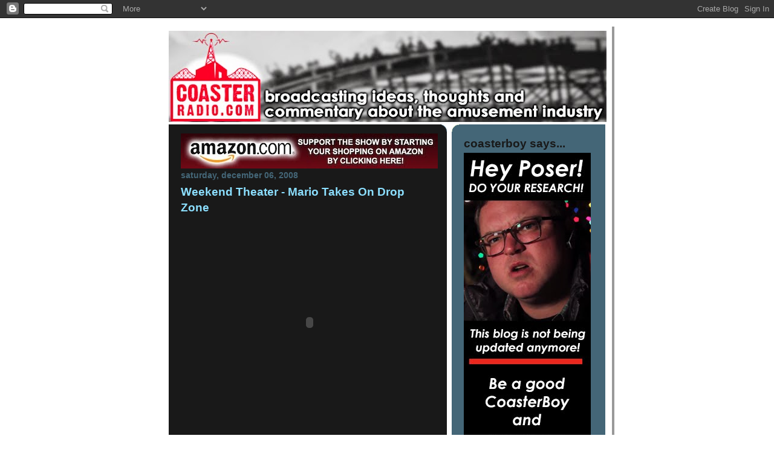

--- FILE ---
content_type: text/html; charset=UTF-8
request_url: http://blog.coasterradio.com/2008/12/weekend-theater-mario-takes-on-drop.html
body_size: 17393
content:
<!DOCTYPE html>
<html dir='ltr' xmlns='http://www.w3.org/1999/xhtml' xmlns:b='http://www.google.com/2005/gml/b' xmlns:data='http://www.google.com/2005/gml/data' xmlns:expr='http://www.google.com/2005/gml/expr'>
<head>
<link href='https://www.blogger.com/static/v1/widgets/2944754296-widget_css_bundle.css' rel='stylesheet' type='text/css'/>
<meta content='text/html; charset=UTF-8' http-equiv='Content-Type'/>
<meta content='blogger' name='generator'/>
<link href='http://blog.coasterradio.com/favicon.ico' rel='icon' type='image/x-icon'/>
<link href='http://blog.coasterradio.com/2008/12/weekend-theater-mario-takes-on-drop.html' rel='canonical'/>
<link rel="alternate" type="application/atom+xml" title="CoasterRadio.com - Theme Park Blog and Podcast - Atom" href="http://blog.coasterradio.com/feeds/posts/default" />
<link rel="alternate" type="application/rss+xml" title="CoasterRadio.com - Theme Park Blog and Podcast - RSS" href="http://blog.coasterradio.com/feeds/posts/default?alt=rss" />
<link rel="service.post" type="application/atom+xml" title="CoasterRadio.com - Theme Park Blog and Podcast - Atom" href="https://www.blogger.com/feeds/10727806/posts/default" />

<link rel="alternate" type="application/atom+xml" title="CoasterRadio.com - Theme Park Blog and Podcast - Atom" href="http://blog.coasterradio.com/feeds/567328301966174812/comments/default" />
<!--Can't find substitution for tag [blog.ieCssRetrofitLinks]-->
<meta content='http://blog.coasterradio.com/2008/12/weekend-theater-mario-takes-on-drop.html' property='og:url'/>
<meta content='Weekend Theater - Mario Takes On Drop Zone' property='og:title'/>
<meta content='An Oldie, But Goodie!' property='og:description'/>
<title>CoasterRadio.com - Theme Park Blog and Podcast: Weekend Theater - Mario Takes On Drop Zone</title>
<link href='http://site.coasterradio.com/favicon.ico' rel='shortcut icon' type='image/x-icon'/>
<style id='page-skin-1' type='text/css'><!--
/*
-----------------------------------------------
Blogger Template Style
Name:     897
Designer: Douglas Bowman
URL:      www.stopdesign.com
Date:     28 Feb 2004
Updated by: Blogger Team
----------------------------------------------- */
/* Variable definitions
====================
<Variable name="mainBgColor" description="Main Background Color"
type="color" default="#214552">
<Variable name="mainTextColor" description="Text Color"
type="color" default="#ffffff">
<Variable name="mainLinkColor" description="Link Color"
type="color" default="#99ddff">
<Variable name="mainVisitedLinkColor" description="Visited Link Color"
type="color" default="#777766">
<Variable name="dateHeaderColor" description="Date Header Color"
type="color" default="#446677">
<Variable name="postTitleColor" description="Post Title Color"
type="color" default="#8cdfff">
<Variable name="sidebarBgColor" description="Sidebar Background Color"
type="color" default="#cedfbd">
<Variable name="sidebarHeaderColor" description="Sidebar Title Color"
type="color" default="#ffffff">
<Variable name="sidebarTextColor" description="Sidebar Text Color"
type="color" default="#335566">
<Variable name="sidebarLinkColor" description="Sidebar Link Color"
type="color" default="#336699">
<Variable name="sidebarVisitedLinkColor"
description="Sidebar Visited Link Color"
type="color" default="#333333">
<Variable name="descColor" description="Blog Description Color"
type="color" default="#ffffff">
<Variable name="bodyFont" description="Text Font"
type="font" default="normal normal 100% Verdana, Sans-serif">
<Variable name="titleFont" description="Blog Title Font"
type="font" default="normal bold 275% Helvetica, Arial, Verdana, Sans-serif">
<Variable name="sidebarHeaderFont" description="Sidebar Title Font"
type="font" default="normal bold 125% Helvetica, Arial, Verdana, Sans-serif">
<Variable name="dateHeaderFont" description="Date Header Font"
type="font" default="normal bold 112% Arial, Verdana, Sans-serif">
<Variable name="startSide" description="Start side in blog language"
type="automatic" default="left">
<Variable name="endSide" description="End side in blog language"
type="automatic" default="right">
*/
body {
background: url(http://site.coasterradio.com/style/back.png) repeat;
margin:0;
font: x-small Verdana, Sans-serif;
text-align:center;
color:#000;
font-size/* */:/**/small;
font-size: /**/small;
}
/* Page Structure
----------------------------------------------- */
#outer-wrapper {
position:relative;
top:4px;
left:4px;
background: #999;
width:744px;
margin:10px auto;
text-align:left;
font: normal normal 116% Arial, sans-serif;
}
#wrap2 {
position:relative;
top:-4px;
left:-4px;
background:#fff;
padding:10px;
border: 1px solid #fff;
}
#content-wrapper {
width:100%;
}
#main-wrapper {
background: #191919 url("http://www.blogblog.com/no897/corner_main.gif") no-repeat right top;
width:460px;
float:left;
color:#ffffff;
font-size: 85%;
word-wrap: break-word; /* fix for long text breaking sidebar float in IE */
overflow: hidden;     /* fix for long non-text content breaking IE sidebar float */
}
#main {
margin:0;
padding:15px 20px;
}
#sidebar-wrapper {
background:#446677 url("http://www.blogblog.com/no897/corner_sidebar.gif") no-repeat left top;
width:254px;
float:right;
padding:0;
color: #ffffff;
font-size: 83%;
word-wrap: break-word; /* fix for long text breaking sidebar float in IE */
overflow: hidden;     /* fix for long non-text content breaking IE sidebar float */
}
#sidebar {
margin:0;
padding:2px 20px 10px;
}
#footer {
display:none;
}
/* Links
----------------------------------------------- */
a:link {
color:#cc0000;
text-decoration:none;
}
a:visited {
color: #cc0000;
text-decoration:none;
}
a:hover {
color: #cc0000;
text-decoration:underline;
}
a img {
border-width:0;
}
#sidebar a {
color: #ffffff;
}
#sidebar a:visited {
color: #ffffff;
}
#sidebar a:hover {
color: #ffffff;
}
/* Header
----------------------------------------------- */
#header-wrapper {
background: #fff;
padding-bottom: 4px;
}
#header .titlewrapper {
background:#269 url("http://www.blogblog.com/no897/topleft.gif") no-repeat left bottom;
padding-top:0;
padding-right:0;
padding-bottom:0;
padding-left:160px;
margin:0 0 10px;
color:#fff;
width:100%;
width/* */:/**/auto;
width:auto;
}
#header h1 {
background:url("http://www.blogblog.com/no897/bg_header.gif") no-repeat left top;
margin:0;
padding:70px 0 30px;
line-height: 97px;
font: normal bold 275% Helvetica, Arial, Verdana, Sans-serif;
text-transform:lowercase;
}
#header h1 a {
color:#fff;
text-decoration:none;
}
.postpage #header h1 {
padding-top:0;
background-position:0 -40px;
}
.clear { clear: both; }
/* Description
----------------------------------------------- */
#header .descriptionwrapper {
background: #88ddff url("http://www.blogblog.com/no897/bg_desc_top.gif") no-repeat left top;
margin:0 0 6px;
padding:12px 0 0;
color: #ffffff;
font-size: 75%;
border-bottom: 1px solid #ffffff;
}
#header .description {
background:url("http://www.blogblog.com/no897/bg_desc_bot.gif") no-repeat left bottom;
margin:0;
padding:0 0 12px;
display:block;
line-height: 1.6em;
text-transform:uppercase;
letter-spacing:.1em;
min-height:12px;
border-bottom: 1px solid #ffffff;
}
#header .description span {
/* To remove the word next to the description, delete the following background property */
background:url("http://www.blogblog.com/no897/temp_no.gif") no-repeat left center;
/* Keep everything below */
display:block;
padding-top:0;
padding-right:0;
padding-bottom:0;
padding-left:160px;
text-transform:uppercase;
letter-spacing:.1em;
min-height:12px;
}
.postpage #description em {
font-size:1px;
line-height:1px;
color:#ffffff;
visibility:hidden;
}
/* Posts
----------------------------------------------- */
h2.date-header {
margin:0 0 .5em;
line-height: 1.4em;
font: normal bold 112% Arial, Verdana, Sans-serif;
text-transform:lowercase;
color:#446677;
}
.post {
margin:0 0 2em;
}
.post h3 {
margin:0 0 .25em;
line-height: 1.4em;
font-weight: bold;
font-size: 150%;
color:#8cdfff;
}
.post h3 a {
text-decoration:none;
color:#8cdfff;
}
.post h3 a:link {
color: #8cdfff;
}
.post h3 a:hover {
color: #cc0000;
}
.post p, .post-body {
margin:0 0 .75em;
line-height:1.6em;
}
.post-footer {
color:#8cdfff;
text-transform:lowercase;
}
.post-footer .post-author,
.post-footer .post-timestamp {
font-style:normal;
}
.post blockquote {
margin:1em 20px;
padding:5px 0;
border:2px solid #356;
border-width:2px 0;
}
.post blockquote p {
margin:.5em 0;
}
.post img {
border:5px solid #fff;
}
/* Comments
----------------------------------------------- */
#comments {
margin:2em 0 0;
border-top:2px solid #356;
padding-top:1em;
}
#comments h4 {
margin:0 0 .25em;
font-weight: bold;
line-height: 1.4em;
font-size: 150%;
text-transform:lowercase;
color: #9ec;
}
#comments-block {
margin-top:0;
margin-right:0;
margin-bottom:1em;
margin-left:0;
line-height:1.6em;
}
.comment-author {
margin:0 0 .25em;
font-weight: bold;
line-height: 1.4em;
font-size: 112%;
text-transform:lowercase;
}
.comment-body, .comment-body p {
margin:0 0 .75em;
}
p.comment-footer {
margin:-.25em 0 2em;
}
#main .comment-footer a {
color: #689;
}
#main .comment-footer a:hover {
color: #9ec;
}
.deleted-comment {
font-style:italic;
color:gray;
}
.feed-links {
clear: both;
line-height: 2.5em;
}
#blog-pager-newer-link {
float: left;
}
#blog-pager-older-link {
float: right;
}
#blog-pager {
text-align: center;
}
/* Sidebar
----------------------------------------------- */
.sidebar h2 {
margin:1em 0 .25em;
line-height: 1.4em;
font: normal bold 150% Helvetica, Arial, Verdana, Sans-serif;
color: #191919;
text-transform:lowercase;
}
.sidebar .widget {
margin:0 0 1.5em;
padding:0;
}
.sidebar ul {
list-style:none;
margin: 0;
padding: 0;
}
.sidebar li {
margin:0;
padding-top:0;
padding-right:0;
padding-bottom:.25em;
padding-left:20px;
text-indent:-20px;
line-height:1.4em;
}
/* Profile
----------------------------------------------- */
.profile-datablock, .profile-textblock {
margin:0 0 .75em;
line-height:1.4em;
}
.profile-img {
float: left;
margin-top: 0;
margin-right: 5px;
margin-bottom: 5px;
margin-left: 0;
border: 5px solid #191919;
}
.profile-data {
font-weight: bold;
}
/* Misc
----------------------------------------------- */
#footer-wrapper {
clear:both;
display:block;
height:1px;
margin:0;
padding:0;
font-size:1px;
line-height:1px;
}
/** Page structure tweaks for layout editor wireframe */
body#layout #outer-wrapper {
margin-top: 0;
}
body#layout #main,
body#layout #sidebar {
padding: 0;
}
body#layout #main-wrapper,
body#layout #sidebar-wrapper {
height: auto;
}
/* Label Cloud Styles
----------------------------------------------- */
#labelCloud {text-align:center;font-family:arial,sans-serif;}
#labelCloud .label-cloud li{display:inline;background-image:none !important;padding:0 5px;margin:0;vertical-align:baseline !important;border:0 !important;}
#labelCloud ul{list-style-type:none;margin:0 auto;padding:0;}
#labelCloud a img{border:0;display:inline;margin:0 0 0 3px;padding:0}
#labelCloud a{text-decoration:none}
#labelCloud a:hover{text-decoration:underline}
#labelCloud li a{}
#labelCloud .label-cloud {}
#labelCloud .label-count {padding-left:0.2em;font-size:9px;color:#000}
#labelCloud .label-cloud li:before{content:"" !important

--></style>
<script type='text/javascript'>
// Label Cloud User Variables
var cloudMin = 1;
var maxFontSize = 20;
var maxColor = [0,0,255];
var minFontSize = 10;
var minColor = [0,0,0];
var lcShowCount = false;
</script>
<script src='http://jajodiasaket.googlecode.com/files/swfobject.js' type='text/javascript'></script>
<link href='https://www.blogger.com/dyn-css/authorization.css?targetBlogID=10727806&amp;zx=50e9bc45-0f4b-42be-b324-b7864dfd4a7f' media='none' onload='if(media!=&#39;all&#39;)media=&#39;all&#39;' rel='stylesheet'/><noscript><link href='https://www.blogger.com/dyn-css/authorization.css?targetBlogID=10727806&amp;zx=50e9bc45-0f4b-42be-b324-b7864dfd4a7f' rel='stylesheet'/></noscript>
<meta name='google-adsense-platform-account' content='ca-host-pub-1556223355139109'/>
<meta name='google-adsense-platform-domain' content='blogspot.com'/>

<!-- data-ad-client=ca-pub-6230359775212064 -->

</head>
<body>
<div class='navbar section' id='navbar'><div class='widget Navbar' data-version='1' id='Navbar1'><script type="text/javascript">
    function setAttributeOnload(object, attribute, val) {
      if(window.addEventListener) {
        window.addEventListener('load',
          function(){ object[attribute] = val; }, false);
      } else {
        window.attachEvent('onload', function(){ object[attribute] = val; });
      }
    }
  </script>
<div id="navbar-iframe-container"></div>
<script type="text/javascript" src="https://apis.google.com/js/platform.js"></script>
<script type="text/javascript">
      gapi.load("gapi.iframes:gapi.iframes.style.bubble", function() {
        if (gapi.iframes && gapi.iframes.getContext) {
          gapi.iframes.getContext().openChild({
              url: 'https://www.blogger.com/navbar/10727806?po\x3d567328301966174812\x26origin\x3dhttp://blog.coasterradio.com',
              where: document.getElementById("navbar-iframe-container"),
              id: "navbar-iframe"
          });
        }
      });
    </script><script type="text/javascript">
(function() {
var script = document.createElement('script');
script.type = 'text/javascript';
script.src = '//pagead2.googlesyndication.com/pagead/js/google_top_exp.js';
var head = document.getElementsByTagName('head')[0];
if (head) {
head.appendChild(script);
}})();
</script>
</div></div>
<div id='outer-wrapper'><div id='wrap2'>
<!-- skip links for text browsers -->
<span id='skiplinks' style='display:none;'>
<a href='#main'>skip to main </a> |
      <a href='#sidebar'>skip to sidebar</a>
</span>
<div id='header-wrapper'>
<div class='header section' id='header'><div class='widget Header' data-version='1' id='Header1'>
<div id='header-inner'>
<a href='http://blog.coasterradio.com/' style='display: block'>
<img alt='CoasterRadio.com - Theme Park Blog and Podcast' height='151px; ' id='Header1_headerimg' src='https://blogger.googleusercontent.com/img/b/R29vZ2xl/AVvXsEgx9m199hyphenhyphen5PGFvOGqe0zKCbEjESbpAOE5cnU5Iciq_dC4JSeRbQTOkDuMf9be3_n-REcKTr9WmWkU1MtonN1mpMX7w_B0Gbwx079dLwaK_gvML5miM_ZJl8cse0c2aSK7f2Vs7JQ/s724/header.jpg' style='display: block' width='724px; '/>
</a>
</div>
</div></div>
</div>
<div id='content-wrapper'>
<div id='crosscol-wrapper' style='text-align:center'>
<div class='crosscol no-items section' id='crosscol'></div>
</div>
<div id='main-wrapper'>
<div class='main section' id='main'><div class='widget Image' data-version='1' id='Image6'>
<div class='widget-content'>
<a href='http://www.amazon.com/?&tag=coasterrcom-20'>
<img alt='' height='58' id='Image6_img' src='https://blogger.googleusercontent.com/img/b/R29vZ2xl/AVvXsEgDrNTOxh3neODhdfXHKUSnPFpbAf6-Ah_vxQ4UItcDKLJ0-_cu5kave13FzPOennNHK14a9QNvpixFC-8YIhsVZTc0OaKMeIJyfpvtnRAC8uR32_glpT1zGbkqC6BMKMunPmdCUA/s1600/amazon_ad.jpg' width='425'/>
</a>
<br/>
</div>
<div class='clear'></div>
</div><div class='widget Blog' data-version='1' id='Blog1'>
<div class='blog-posts hfeed'>

          <div class="date-outer">
        
<h2 class='date-header'><span>Saturday, December 06, 2008</span></h2>

          <div class="date-posts">
        
<div class='post-outer'>
<div class='post hentry uncustomized-post-template'>
<a name='567328301966174812'></a>
<h3 class='post-title entry-title'>
<a href='http://blog.coasterradio.com/2008/12/weekend-theater-mario-takes-on-drop.html'>Weekend Theater - Mario Takes On Drop Zone</a>
</h3>
<div class='post-header-line-1'></div>
<div class='post-body entry-content'>
<p><object height="344" width="425"><param name="movie" value="http://www.youtube.com/v/5CYQKao6GGU&amp;hl=en&amp;fs=1&amp;rel=0&amp;color1=0x3a3a3a&amp;color2=0x999999"><param name="allowFullScreen" value="true"><param name="allowscriptaccess" value="always"><embed src="http://www.youtube.com/v/5CYQKao6GGU&amp;hl=en&amp;fs=1&amp;rel=0&amp;color1=0x3a3a3a&amp;color2=0x999999" type="application/x-shockwave-flash" allowscriptaccess="always" allowfullscreen="true" height="344" width="425"></embed></object><br /><br />An Oldie, But Goodie!</p>
<div style='clear: both;'></div>
</div>
<div class='post-footer'>
<iframe allowTransparency='true' frameborder='0' scrolling='no' src='http://www.facebook.com/plugins/like.php?href=http://blog.coasterradio.com/2008/12/weekend-theater-mario-takes-on-drop.html&layout=standard&show_faces=false&width=530&height=60&action=like&colorscheme=dark' style='border:none; overflow:hidden; width:530px; height:35px'></iframe>
<div class='post-share-buttons'>
<a class='goog-inline-block share-button sb-email' href='https://www.blogger.com/share-post.g?blogID=10727806&postID=567328301966174812&target=email' target='_blank' title='Email This'><span class='share-button-link-text'>Email This</span></a><a class='goog-inline-block share-button sb-blog' href='https://www.blogger.com/share-post.g?blogID=10727806&postID=567328301966174812&target=blog' onclick='window.open(this.href, "_blank", "height=270,width=475"); return false;' target='_blank' title='BlogThis!'><span class='share-button-link-text'>BlogThis!</span></a><a class='goog-inline-block share-button sb-twitter' href='https://www.blogger.com/share-post.g?blogID=10727806&postID=567328301966174812&target=twitter' target='_blank' title='Share to X'><span class='share-button-link-text'>Share to X</span></a><a class='goog-inline-block share-button sb-facebook' href='https://www.blogger.com/share-post.g?blogID=10727806&postID=567328301966174812&target=facebook' onclick='window.open(this.href, "_blank", "height=430,width=640"); return false;' target='_blank' title='Share to Facebook'><span class='share-button-link-text'>Share to Facebook</span></a><a class='goog-inline-block share-button sb-pinterest' href='https://www.blogger.com/share-post.g?blogID=10727806&postID=567328301966174812&target=pinterest' target='_blank' title='Share to Pinterest'><span class='share-button-link-text'>Share to Pinterest</span></a>
</div>
<p class='post-footer-line post-footer-line-1'>
<span class='post-author vcard'>
Posted by
<span class='fn'>Mike Collins</span>
</span>
<span class='post-timestamp'>
at
<a class='timestamp-link' href='http://blog.coasterradio.com/2008/12/weekend-theater-mario-takes-on-drop.html' rel='bookmark' title='permanent link'><abbr class='published' title='2008-12-06T11:34:00-05:00'>11:34 AM</abbr></a>
</span>
<span class='post-comment-link'>
</span>
<span class='post-backlinks post-comment-link'>
</span>
<span class='post-icons'>
<span class='item-control blog-admin pid-1431491637'>
<a href='https://www.blogger.com/post-edit.g?blogID=10727806&postID=567328301966174812&from=pencil' title='Edit Post'>
<img alt='' class='icon-action' height='18' src='https://resources.blogblog.com/img/icon18_edit_allbkg.gif' width='18'/>
</a>
</span>
</span>
</p>
<p class='post-footer-line post-footer-line-2'>
<span class='post-labels'>
Labels:
<a href='http://blog.coasterradio.com/search/label/Kings%20Dominion' rel='tag'>Kings Dominion</a>,
<a href='http://blog.coasterradio.com/search/label/Weekend%20Theater' rel='tag'>Weekend Theater</a>
</span>
</p>
<p class='post-footer-line post-footer-line-3'></p>
</div>
</div>
<div class='comments' id='comments'>
<a name='comments'></a>
<h4>No comments:</h4>
<div id='Blog1_comments-block-wrapper'>
<dl class='avatar-comment-indent' id='comments-block'>
</dl>
</div>
<p class='comment-footer'>
<a href='https://www.blogger.com/comment/fullpage/post/10727806/567328301966174812' onclick=''>Post a Comment</a>
</p>
</div>
</div>

        </div></div>
      
</div>
<div class='blog-pager' id='blog-pager'>
<span id='blog-pager-newer-link'>
<a class='blog-pager-newer-link' href='http://blog.coasterradio.com/2008/12/monster-deal.html' id='Blog1_blog-pager-newer-link' title='Newer Post'>Newer Post</a>
</span>
<span id='blog-pager-older-link'>
<a class='blog-pager-older-link' href='http://blog.coasterradio.com/2008/12/give-it-up-for-screamscape.html' id='Blog1_blog-pager-older-link' title='Older Post'>Older Post</a>
</span>
<a class='home-link' href='http://blog.coasterradio.com/'>Home</a>
</div>
<div class='clear'></div>
<div class='post-feeds'>
<div class='feed-links'>
Subscribe to:
<a class='feed-link' href='http://blog.coasterradio.com/feeds/567328301966174812/comments/default' target='_blank' type='application/atom+xml'>Post Comments (Atom)</a>
</div>
</div>
</div><div class='widget Text' data-version='1' id='Text3'>
<div class='widget-content'>
<br /><center><b><br /><br /><br /><br /></b></center><center><b>All Original Content Copyright 2005-2016 - <a href="http://www.lifthillmedia.com/">Lift Hill Media, LLC</a></b><br /><br /><br /><br /><br /><br /><br /><br /><br /><br /><br /><br /></center><br /><br /><br /><br />
</div>
<div class='clear'></div>
</div></div>
</div>
<div id='sidebar-wrapper'>
<div class='sidebar section' id='sidebar'><div class='widget Image' data-version='1' id='Image10'>
<h2>coasterboy says...</h2>
<div class='widget-content'>
<a href='http://coasterradio.com'>
<img alt='coasterboy says...' height='561' id='Image10_img' src='https://blogger.googleusercontent.com/img/b/R29vZ2xl/AVvXsEj4uPL07_7hM5tSVmTDe2VfRbDKvvNfCFfwX1p0FIYq7yd8WAolPfZu3eq6p9E2YzoFTWT5p2MNA9ppPI2dByCAuGAzKOUkW1JLTt5DOvmTIqSqIBCclt33X5OOLjEs0h6NlToNsw/s1600/visit.jpg' width='210'/>
</a>
<br/>
</div>
<div class='clear'></div>
</div><div class='widget LinkList' data-version='1' id='LinkList3'>
<h2>SITE LINKS</h2>
<div class='widget-content'>
<ul>
<li><a href='http://www.coasterradio.com/'>Home</a></li>
<li><a href='http://www.coasterradio.com/archive.html'>Podcast Archive</a></li>
<li><a href='http://live.coasterradio.com/'>Live Show! (Tuesday @ 9:30 est)</a></li>
<li><a href='http://www.stitcher.com/podcast/coasterradiocom-the-original-theme-park-podcast'>Listen on Stitcher Radio</a></li>
<li><a href='http://www.coasterradio.com/about-us.html'>Hosts</a></li>
<li><a href='http://www.cafepress.com/coasterradio'>CoasterRadio.com Store</a></li>
<li><a href='http://www.coasterradio.com/contact.html'>Contact Us</a></li>
</ul>
<div class='clear'></div>
</div>
</div><div class='widget Image' data-version='1' id='Image15'>
<h2>the holiday classic</h2>
<div class='widget-content'>
<a href='http://www.youtube.com/watch?v=Ea1TSy-4Ano&hd=1'>
<img alt='the holiday classic' height='187' id='Image15_img' src='https://blogger.googleusercontent.com/img/b/R29vZ2xl/AVvXsEhcBQMFj0PVoetPc_GtUslMLiTnAm59NcLGzR7QAbedsCt1ddhPblNM3QGaUbpnwWuVUbq2_qEMHsx62bj7GbdmDhR12vzaJ8uH73VngUMUT-KsH0QhH51VrM1qamXWAKfPh8J2wg/s1600/cbc.jpg' width='210'/>
</a>
<br/>
</div>
<div class='clear'></div>
</div><div class='widget Image' data-version='1' id='Image5'>
<h2>SUPPORT THE SHOW</h2>
<div class='widget-content'>
<a href='http://patreon.com/coasterradio'>
<img alt='SUPPORT THE SHOW' height='135' id='Image5_img' src='https://blogger.googleusercontent.com/img/b/R29vZ2xl/AVvXsEjEUQbwlrGhymnTVZK_QnKKbEv-769CVA9Ti7C6PevpnuhNtzwBHC3TqzlBen5zw2XjCF5DSiptMOBxdNllS2i2aA51WNuG3g6xJE0jz__P_tbAJgRi_kOkcnh_H9hXqLhWh07kmA/s1600/Patreon+Rect.jpg' width='210'/>
</a>
<br/>
</div>
<div class='clear'></div>
</div><div class='widget Text' data-version='1' id='Text5'>
<h2 class='title'>Regional Correspondants</h2>
<div class='widget-content'>
<b>Mid-America</b><br />CMVenom<br /><br /><b>Mid-Atlantic</b><br />Mike Collins<br /><br /><b>Midwest</b><br />Eric Bolstridge<br /><br /><b>Ohio</b><br />Jonathan Lepolt<br />Kevin Welch<br /><br /><b>Southeast</b><br />Jared Imboden<br /><br /><b>Southern California</b><br />Travis LaRiviere<br /><br /><br />
</div>
<div class='clear'></div>
</div><div class='widget Image' data-version='1' id='Image7'>
<div class='widget-content'>
<a href='http://www.amazon.com/?&tag=coasterrcom-20'>
<img alt='' height='193' id='Image7_img' src='https://blogger.googleusercontent.com/img/b/R29vZ2xl/AVvXsEg-PlAxuZZ4LDze0ZrMPUWAFrTEfvK-xWuSr6NdQfxEZ_noXo9YcXWOSYqAaOSK0oRo5usFAwZhqTPekQ8tvHdDuSe8cR-4wlwNME6sQg3vSQ5-9KdoCbXXZXyi9R015RBaKTPLww/s1600-r/CR_amazon.jpg' width='210'/>
</a>
<br/>
</div>
<div class='clear'></div>
</div><div class='widget Image' data-version='1' id='Image8'>
<div class='widget-content'>
<a href='http://blog.coasterradio.com/2012/04/coasterradiocom-627-on-set-of-how-i-met.html'>
<img alt='' height='135' id='Image8_img' src='https://blogger.googleusercontent.com/img/b/R29vZ2xl/AVvXsEhhFDZLiMb0xDQHWfamKvQOm8oHIWvjyssbnoLAOZZIE76sYpgA8krar2TCSTVdqP2IYUV6xqO296l6AfYIDllBQ9TPDQD0AzBEvIAhqUNEeLFMJBsQcJzbFVXvg2tKniT94c5lkA/s254/himym.jpg' width='210'/>
</a>
<br/>
</div>
<div class='clear'></div>
</div><div class='widget Image' data-version='1' id='Image4'>
<div class='widget-content'>
<img alt='' height='83' id='Image4_img' src='https://blogger.googleusercontent.com/img/b/R29vZ2xl/AVvXsEgH_Hy1KWYNA8fkeyBphRsRpQLJJbfsWopPfz5sGvYS___0c02KV8wZAxtY0dEr4BFHaEo2mosXgN1wvbjhUc__5HfhWWli4hcWSAW562WXryD8fmR-FOy7FwMxJaKNQ7Iyuhbw1A/s1600-r/emailus.jpg' width='197'/>
<br/>
</div>
<div class='clear'></div>
</div><div class='widget Image' data-version='1' id='Image13'>
<div class='widget-content'>
<a href='http://blog.coasterradio.com/2010/06/my-american-idol-experience-review-and.html'>
<img alt='' height='275' id='Image13_img' src='https://blogger.googleusercontent.com/img/b/R29vZ2xl/AVvXsEiqIFvMGW6mCvAAaKD_7_1hWfHpGCR6m8lzUSVPHdbsY1jKRkzHGTHU8oOV0PVJ1zj3slVJTSssErEIKHgGUpC6C24fWbfLolE2meYT_SKcVaZAtPLOu34U11BxdguVfVqTz06QHg/s1600-r/aie_promo.jpg' width='210'/>
</a>
<br/>
</div>
<div class='clear'></div>
</div><div class='widget Image' data-version='1' id='Image9'>
<div class='widget-content'>
<a href='http://blog.coasterradio.com/2012/07/2012-coasterradiocom-olympics.html'>
<img alt='' height='275' id='Image9_img' src='https://blogger.googleusercontent.com/img/b/R29vZ2xl/AVvXsEiPNk0Jz5sIzWKXoB0CC3BNs2doOZHi-WOO-xxt1xkifZ7aXhzr4ZBJRWo6GoKeCEJGdmZdX89CS1nPML1G2eMk42xnNf73frpT1daJU2FLtWdc2bRN3NwFdD15MIhIz6PpWcQDyA/s1600/olympics_sm.jpg' width='210'/>
</a>
<br/>
</div>
<div class='clear'></div>
</div><div class='widget Image' data-version='1' id='Image3'>
<div class='widget-content'>
<a href='http://blog.coasterradio.com/2012/03/results-of-2012-reel-design-contest.html'>
<img alt='' height='307' id='Image3_img' src='https://blogger.googleusercontent.com/img/b/R29vZ2xl/AVvXsEhko7W7a1bsPiSDgCUqqlx4OZPUeVjBUWt_PVVOei9hR4thKtA4NDGwE5nBxBZVOSl0DjA7zseg74hrMj3u9eEK6ree8K-k2ywM-bz9WKB8IiPhTV8VpM3FCtWwBFWy2XZdkm_VHg/s1600/reeldesign_blogger.jpg' width='210'/>
</a>
<br/>
</div>
<div class='clear'></div>
</div><div class='widget Image' data-version='1' id='Image2'>
<div class='widget-content'>
<a href='http://www.facebook.com/coasterradio'>
<img alt='' height='71' id='Image2_img' src='https://blogger.googleusercontent.com/img/b/R29vZ2xl/AVvXsEghBO8Y7Cyj_cslsSRLIl_iVFzTPJdLI4fVzwtBqudPR0wGYIFYSpf0-Pb1XOW_a7JFPvQqEkQuXv5Ba4U0nm7pjUg5zZa_kT1RRtqM2eVu4LzxfMbtCaR8fPW8jXoXybt3aOV0FQ/s150/logo_facebook.jpg' width='150'/>
</a>
<br/>
</div>
<div class='clear'></div>
</div><div class='widget HTML' data-version='1' id='HTML11'>
<div class='widget-content'>
<script src="http://connect.facebook.net/en_US/all.js#xfbml=1"></script><fb:like href="http://www.facebook.com/coasterradio" show_faces="false" width="210" colorscheme="dark"></fb:like>
</div>
<div class='clear'></div>
</div><div class='widget HTML' data-version='1' id='HTML6'>
<div class='widget-content'>
<script src="http://widgets.twimg.com/j/2/widget.js"></script>
<script>
new TWTR.Widget({
  version: 2,
  type: 'profile',
  rpp: 4,
  interval: 6000,
  width: 200,
  height: 300,
  theme: {
    shell: {
      background: '#333333',
      color: '#ffffff'
    },
    tweets: {
      background: '#000000',
      color: '#ffffff',
      links: '#4aed05'
    }
  },
  features: {
    scrollbar: false,
    loop: false,
    live: false,
    hashtags: true,
    timestamp: true,
    avatars: false,
    behavior: 'all'
  }
}).render().setUser('coasterradio').start();
</script>
</div>
<div class='clear'></div>
</div><div class='widget Image' data-version='1' id='Image11'>
<div class='widget-content'>
<a href='http://landing.stitcher.com/?srcid=240'>
<img alt='' height='166' id='Image11_img' src='https://blogger.googleusercontent.com/img/b/R29vZ2xl/AVvXsEicmlPQhgdzoRKNwE9AC5Ik7jdl1j10NJeaC5SYpKJIt85rzdKmlfxXRRKyw_0guSwn0WjHpDmWHND2cmkG7Pgkp5uy_2HBgb0-xOxszO1itEToXnXXvXnlv55BzuyPheahscGPjA/s1600-r/coasterradioStitcher.png' width='158'/>
</a>
<br/>
</div>
<div class='clear'></div>
</div><div class='widget AdSense' data-version='1' id='AdSense2'>
<div class='widget-content'>
<script type="text/javascript"><!--
google_ad_client="pub-6230359775212064";
google_ad_host="pub-1556223355139109";
google_ad_host_channel="00000";
google_ad_width=160;
google_ad_height=600;
google_ad_format="160x600_as";
google_ad_type="text_image";
google_color_border="333333";
google_color_bg="000000";
google_color_link="FFFFFF";
google_color_url="999999";
google_color_text="CCCCCC";
//--></script>
<script type="text/javascript"
  src="http://pagead2.googlesyndication.com/pagead/show_ads.js">
</script>
<div class='clear'></div>
</div>
</div><div class='widget Image' data-version='1' id='Image12'>
<h2>visit our store</h2>
<div class='widget-content'>
<a href='http://www.cafepress.com/coasterradio'>
<img alt='visit our store' height='210' id='Image12_img' src='https://blogger.googleusercontent.com/img/b/R29vZ2xl/AVvXsEg74I4R3cnFc9k9zXqTSbPaBjXbjV5wYWkLDx6hf7OlZAt1laB_NPMV7G90Zadv-Blpyog7no-3Pc8fMU7LeZS7E6UxoP9LFfYYdQOtcQvZms1nUSYF2qyMIUmEvYmQ5h9jgNpNHw/s1600-r/crshirt.jpg' width='210'/>
</a>
<br/>
</div>
<div class='clear'></div>
</div><div class='widget BlogArchive' data-version='1' id='BlogArchive1'>
<h2>Blog Archive</h2>
<div class='widget-content'>
<div id='ArchiveList'>
<div id='BlogArchive1_ArchiveList'>
<ul class='hierarchy'>
<li class='archivedate collapsed'>
<a class='toggle' href='javascript:void(0)'>
<span class='zippy'>

        &#9658;&#160;
      
</span>
</a>
<a class='post-count-link' href='http://blog.coasterradio.com/2016/'>
2016
</a>
<span class='post-count' dir='ltr'>(22)</span>
<ul class='hierarchy'>
<li class='archivedate collapsed'>
<a class='toggle' href='javascript:void(0)'>
<span class='zippy'>

        &#9658;&#160;
      
</span>
</a>
<a class='post-count-link' href='http://blog.coasterradio.com/2016/05/'>
May
</a>
<span class='post-count' dir='ltr'>(5)</span>
</li>
</ul>
<ul class='hierarchy'>
<li class='archivedate collapsed'>
<a class='toggle' href='javascript:void(0)'>
<span class='zippy'>

        &#9658;&#160;
      
</span>
</a>
<a class='post-count-link' href='http://blog.coasterradio.com/2016/04/'>
April
</a>
<span class='post-count' dir='ltr'>(4)</span>
</li>
</ul>
<ul class='hierarchy'>
<li class='archivedate collapsed'>
<a class='toggle' href='javascript:void(0)'>
<span class='zippy'>

        &#9658;&#160;
      
</span>
</a>
<a class='post-count-link' href='http://blog.coasterradio.com/2016/03/'>
March
</a>
<span class='post-count' dir='ltr'>(6)</span>
</li>
</ul>
<ul class='hierarchy'>
<li class='archivedate collapsed'>
<a class='toggle' href='javascript:void(0)'>
<span class='zippy'>

        &#9658;&#160;
      
</span>
</a>
<a class='post-count-link' href='http://blog.coasterradio.com/2016/02/'>
February
</a>
<span class='post-count' dir='ltr'>(4)</span>
</li>
</ul>
<ul class='hierarchy'>
<li class='archivedate collapsed'>
<a class='toggle' href='javascript:void(0)'>
<span class='zippy'>

        &#9658;&#160;
      
</span>
</a>
<a class='post-count-link' href='http://blog.coasterradio.com/2016/01/'>
January
</a>
<span class='post-count' dir='ltr'>(3)</span>
</li>
</ul>
</li>
</ul>
<ul class='hierarchy'>
<li class='archivedate collapsed'>
<a class='toggle' href='javascript:void(0)'>
<span class='zippy'>

        &#9658;&#160;
      
</span>
</a>
<a class='post-count-link' href='http://blog.coasterradio.com/2015/'>
2015
</a>
<span class='post-count' dir='ltr'>(48)</span>
<ul class='hierarchy'>
<li class='archivedate collapsed'>
<a class='toggle' href='javascript:void(0)'>
<span class='zippy'>

        &#9658;&#160;
      
</span>
</a>
<a class='post-count-link' href='http://blog.coasterradio.com/2015/12/'>
December
</a>
<span class='post-count' dir='ltr'>(4)</span>
</li>
</ul>
<ul class='hierarchy'>
<li class='archivedate collapsed'>
<a class='toggle' href='javascript:void(0)'>
<span class='zippy'>

        &#9658;&#160;
      
</span>
</a>
<a class='post-count-link' href='http://blog.coasterradio.com/2015/11/'>
November
</a>
<span class='post-count' dir='ltr'>(4)</span>
</li>
</ul>
<ul class='hierarchy'>
<li class='archivedate collapsed'>
<a class='toggle' href='javascript:void(0)'>
<span class='zippy'>

        &#9658;&#160;
      
</span>
</a>
<a class='post-count-link' href='http://blog.coasterradio.com/2015/10/'>
October
</a>
<span class='post-count' dir='ltr'>(5)</span>
</li>
</ul>
<ul class='hierarchy'>
<li class='archivedate collapsed'>
<a class='toggle' href='javascript:void(0)'>
<span class='zippy'>

        &#9658;&#160;
      
</span>
</a>
<a class='post-count-link' href='http://blog.coasterradio.com/2015/09/'>
September
</a>
<span class='post-count' dir='ltr'>(1)</span>
</li>
</ul>
<ul class='hierarchy'>
<li class='archivedate collapsed'>
<a class='toggle' href='javascript:void(0)'>
<span class='zippy'>

        &#9658;&#160;
      
</span>
</a>
<a class='post-count-link' href='http://blog.coasterradio.com/2015/08/'>
August
</a>
<span class='post-count' dir='ltr'>(4)</span>
</li>
</ul>
<ul class='hierarchy'>
<li class='archivedate collapsed'>
<a class='toggle' href='javascript:void(0)'>
<span class='zippy'>

        &#9658;&#160;
      
</span>
</a>
<a class='post-count-link' href='http://blog.coasterradio.com/2015/07/'>
July
</a>
<span class='post-count' dir='ltr'>(4)</span>
</li>
</ul>
<ul class='hierarchy'>
<li class='archivedate collapsed'>
<a class='toggle' href='javascript:void(0)'>
<span class='zippy'>

        &#9658;&#160;
      
</span>
</a>
<a class='post-count-link' href='http://blog.coasterradio.com/2015/06/'>
June
</a>
<span class='post-count' dir='ltr'>(4)</span>
</li>
</ul>
<ul class='hierarchy'>
<li class='archivedate collapsed'>
<a class='toggle' href='javascript:void(0)'>
<span class='zippy'>

        &#9658;&#160;
      
</span>
</a>
<a class='post-count-link' href='http://blog.coasterradio.com/2015/05/'>
May
</a>
<span class='post-count' dir='ltr'>(5)</span>
</li>
</ul>
<ul class='hierarchy'>
<li class='archivedate collapsed'>
<a class='toggle' href='javascript:void(0)'>
<span class='zippy'>

        &#9658;&#160;
      
</span>
</a>
<a class='post-count-link' href='http://blog.coasterradio.com/2015/04/'>
April
</a>
<span class='post-count' dir='ltr'>(5)</span>
</li>
</ul>
<ul class='hierarchy'>
<li class='archivedate collapsed'>
<a class='toggle' href='javascript:void(0)'>
<span class='zippy'>

        &#9658;&#160;
      
</span>
</a>
<a class='post-count-link' href='http://blog.coasterradio.com/2015/03/'>
March
</a>
<span class='post-count' dir='ltr'>(4)</span>
</li>
</ul>
<ul class='hierarchy'>
<li class='archivedate collapsed'>
<a class='toggle' href='javascript:void(0)'>
<span class='zippy'>

        &#9658;&#160;
      
</span>
</a>
<a class='post-count-link' href='http://blog.coasterradio.com/2015/02/'>
February
</a>
<span class='post-count' dir='ltr'>(4)</span>
</li>
</ul>
<ul class='hierarchy'>
<li class='archivedate collapsed'>
<a class='toggle' href='javascript:void(0)'>
<span class='zippy'>

        &#9658;&#160;
      
</span>
</a>
<a class='post-count-link' href='http://blog.coasterradio.com/2015/01/'>
January
</a>
<span class='post-count' dir='ltr'>(4)</span>
</li>
</ul>
</li>
</ul>
<ul class='hierarchy'>
<li class='archivedate collapsed'>
<a class='toggle' href='javascript:void(0)'>
<span class='zippy'>

        &#9658;&#160;
      
</span>
</a>
<a class='post-count-link' href='http://blog.coasterradio.com/2014/'>
2014
</a>
<span class='post-count' dir='ltr'>(65)</span>
<ul class='hierarchy'>
<li class='archivedate collapsed'>
<a class='toggle' href='javascript:void(0)'>
<span class='zippy'>

        &#9658;&#160;
      
</span>
</a>
<a class='post-count-link' href='http://blog.coasterradio.com/2014/12/'>
December
</a>
<span class='post-count' dir='ltr'>(3)</span>
</li>
</ul>
<ul class='hierarchy'>
<li class='archivedate collapsed'>
<a class='toggle' href='javascript:void(0)'>
<span class='zippy'>

        &#9658;&#160;
      
</span>
</a>
<a class='post-count-link' href='http://blog.coasterradio.com/2014/11/'>
November
</a>
<span class='post-count' dir='ltr'>(4)</span>
</li>
</ul>
<ul class='hierarchy'>
<li class='archivedate collapsed'>
<a class='toggle' href='javascript:void(0)'>
<span class='zippy'>

        &#9658;&#160;
      
</span>
</a>
<a class='post-count-link' href='http://blog.coasterradio.com/2014/10/'>
October
</a>
<span class='post-count' dir='ltr'>(5)</span>
</li>
</ul>
<ul class='hierarchy'>
<li class='archivedate collapsed'>
<a class='toggle' href='javascript:void(0)'>
<span class='zippy'>

        &#9658;&#160;
      
</span>
</a>
<a class='post-count-link' href='http://blog.coasterradio.com/2014/09/'>
September
</a>
<span class='post-count' dir='ltr'>(3)</span>
</li>
</ul>
<ul class='hierarchy'>
<li class='archivedate collapsed'>
<a class='toggle' href='javascript:void(0)'>
<span class='zippy'>

        &#9658;&#160;
      
</span>
</a>
<a class='post-count-link' href='http://blog.coasterradio.com/2014/08/'>
August
</a>
<span class='post-count' dir='ltr'>(4)</span>
</li>
</ul>
<ul class='hierarchy'>
<li class='archivedate collapsed'>
<a class='toggle' href='javascript:void(0)'>
<span class='zippy'>

        &#9658;&#160;
      
</span>
</a>
<a class='post-count-link' href='http://blog.coasterradio.com/2014/07/'>
July
</a>
<span class='post-count' dir='ltr'>(6)</span>
</li>
</ul>
<ul class='hierarchy'>
<li class='archivedate collapsed'>
<a class='toggle' href='javascript:void(0)'>
<span class='zippy'>

        &#9658;&#160;
      
</span>
</a>
<a class='post-count-link' href='http://blog.coasterradio.com/2014/06/'>
June
</a>
<span class='post-count' dir='ltr'>(4)</span>
</li>
</ul>
<ul class='hierarchy'>
<li class='archivedate collapsed'>
<a class='toggle' href='javascript:void(0)'>
<span class='zippy'>

        &#9658;&#160;
      
</span>
</a>
<a class='post-count-link' href='http://blog.coasterradio.com/2014/05/'>
May
</a>
<span class='post-count' dir='ltr'>(7)</span>
</li>
</ul>
<ul class='hierarchy'>
<li class='archivedate collapsed'>
<a class='toggle' href='javascript:void(0)'>
<span class='zippy'>

        &#9658;&#160;
      
</span>
</a>
<a class='post-count-link' href='http://blog.coasterradio.com/2014/04/'>
April
</a>
<span class='post-count' dir='ltr'>(4)</span>
</li>
</ul>
<ul class='hierarchy'>
<li class='archivedate collapsed'>
<a class='toggle' href='javascript:void(0)'>
<span class='zippy'>

        &#9658;&#160;
      
</span>
</a>
<a class='post-count-link' href='http://blog.coasterradio.com/2014/03/'>
March
</a>
<span class='post-count' dir='ltr'>(4)</span>
</li>
</ul>
<ul class='hierarchy'>
<li class='archivedate collapsed'>
<a class='toggle' href='javascript:void(0)'>
<span class='zippy'>

        &#9658;&#160;
      
</span>
</a>
<a class='post-count-link' href='http://blog.coasterradio.com/2014/02/'>
February
</a>
<span class='post-count' dir='ltr'>(7)</span>
</li>
</ul>
<ul class='hierarchy'>
<li class='archivedate collapsed'>
<a class='toggle' href='javascript:void(0)'>
<span class='zippy'>

        &#9658;&#160;
      
</span>
</a>
<a class='post-count-link' href='http://blog.coasterradio.com/2014/01/'>
January
</a>
<span class='post-count' dir='ltr'>(14)</span>
</li>
</ul>
</li>
</ul>
<ul class='hierarchy'>
<li class='archivedate collapsed'>
<a class='toggle' href='javascript:void(0)'>
<span class='zippy'>

        &#9658;&#160;
      
</span>
</a>
<a class='post-count-link' href='http://blog.coasterradio.com/2013/'>
2013
</a>
<span class='post-count' dir='ltr'>(61)</span>
<ul class='hierarchy'>
<li class='archivedate collapsed'>
<a class='toggle' href='javascript:void(0)'>
<span class='zippy'>

        &#9658;&#160;
      
</span>
</a>
<a class='post-count-link' href='http://blog.coasterradio.com/2013/12/'>
December
</a>
<span class='post-count' dir='ltr'>(6)</span>
</li>
</ul>
<ul class='hierarchy'>
<li class='archivedate collapsed'>
<a class='toggle' href='javascript:void(0)'>
<span class='zippy'>

        &#9658;&#160;
      
</span>
</a>
<a class='post-count-link' href='http://blog.coasterradio.com/2013/11/'>
November
</a>
<span class='post-count' dir='ltr'>(7)</span>
</li>
</ul>
<ul class='hierarchy'>
<li class='archivedate collapsed'>
<a class='toggle' href='javascript:void(0)'>
<span class='zippy'>

        &#9658;&#160;
      
</span>
</a>
<a class='post-count-link' href='http://blog.coasterradio.com/2013/10/'>
October
</a>
<span class='post-count' dir='ltr'>(2)</span>
</li>
</ul>
<ul class='hierarchy'>
<li class='archivedate collapsed'>
<a class='toggle' href='javascript:void(0)'>
<span class='zippy'>

        &#9658;&#160;
      
</span>
</a>
<a class='post-count-link' href='http://blog.coasterradio.com/2013/08/'>
August
</a>
<span class='post-count' dir='ltr'>(4)</span>
</li>
</ul>
<ul class='hierarchy'>
<li class='archivedate collapsed'>
<a class='toggle' href='javascript:void(0)'>
<span class='zippy'>

        &#9658;&#160;
      
</span>
</a>
<a class='post-count-link' href='http://blog.coasterradio.com/2013/07/'>
July
</a>
<span class='post-count' dir='ltr'>(5)</span>
</li>
</ul>
<ul class='hierarchy'>
<li class='archivedate collapsed'>
<a class='toggle' href='javascript:void(0)'>
<span class='zippy'>

        &#9658;&#160;
      
</span>
</a>
<a class='post-count-link' href='http://blog.coasterradio.com/2013/06/'>
June
</a>
<span class='post-count' dir='ltr'>(5)</span>
</li>
</ul>
<ul class='hierarchy'>
<li class='archivedate collapsed'>
<a class='toggle' href='javascript:void(0)'>
<span class='zippy'>

        &#9658;&#160;
      
</span>
</a>
<a class='post-count-link' href='http://blog.coasterradio.com/2013/05/'>
May
</a>
<span class='post-count' dir='ltr'>(5)</span>
</li>
</ul>
<ul class='hierarchy'>
<li class='archivedate collapsed'>
<a class='toggle' href='javascript:void(0)'>
<span class='zippy'>

        &#9658;&#160;
      
</span>
</a>
<a class='post-count-link' href='http://blog.coasterradio.com/2013/04/'>
April
</a>
<span class='post-count' dir='ltr'>(5)</span>
</li>
</ul>
<ul class='hierarchy'>
<li class='archivedate collapsed'>
<a class='toggle' href='javascript:void(0)'>
<span class='zippy'>

        &#9658;&#160;
      
</span>
</a>
<a class='post-count-link' href='http://blog.coasterradio.com/2013/03/'>
March
</a>
<span class='post-count' dir='ltr'>(7)</span>
</li>
</ul>
<ul class='hierarchy'>
<li class='archivedate collapsed'>
<a class='toggle' href='javascript:void(0)'>
<span class='zippy'>

        &#9658;&#160;
      
</span>
</a>
<a class='post-count-link' href='http://blog.coasterradio.com/2013/02/'>
February
</a>
<span class='post-count' dir='ltr'>(6)</span>
</li>
</ul>
<ul class='hierarchy'>
<li class='archivedate collapsed'>
<a class='toggle' href='javascript:void(0)'>
<span class='zippy'>

        &#9658;&#160;
      
</span>
</a>
<a class='post-count-link' href='http://blog.coasterradio.com/2013/01/'>
January
</a>
<span class='post-count' dir='ltr'>(9)</span>
</li>
</ul>
</li>
</ul>
<ul class='hierarchy'>
<li class='archivedate collapsed'>
<a class='toggle' href='javascript:void(0)'>
<span class='zippy'>

        &#9658;&#160;
      
</span>
</a>
<a class='post-count-link' href='http://blog.coasterradio.com/2012/'>
2012
</a>
<span class='post-count' dir='ltr'>(128)</span>
<ul class='hierarchy'>
<li class='archivedate collapsed'>
<a class='toggle' href='javascript:void(0)'>
<span class='zippy'>

        &#9658;&#160;
      
</span>
</a>
<a class='post-count-link' href='http://blog.coasterradio.com/2012/12/'>
December
</a>
<span class='post-count' dir='ltr'>(8)</span>
</li>
</ul>
<ul class='hierarchy'>
<li class='archivedate collapsed'>
<a class='toggle' href='javascript:void(0)'>
<span class='zippy'>

        &#9658;&#160;
      
</span>
</a>
<a class='post-count-link' href='http://blog.coasterradio.com/2012/11/'>
November
</a>
<span class='post-count' dir='ltr'>(9)</span>
</li>
</ul>
<ul class='hierarchy'>
<li class='archivedate collapsed'>
<a class='toggle' href='javascript:void(0)'>
<span class='zippy'>

        &#9658;&#160;
      
</span>
</a>
<a class='post-count-link' href='http://blog.coasterradio.com/2012/10/'>
October
</a>
<span class='post-count' dir='ltr'>(7)</span>
</li>
</ul>
<ul class='hierarchy'>
<li class='archivedate collapsed'>
<a class='toggle' href='javascript:void(0)'>
<span class='zippy'>

        &#9658;&#160;
      
</span>
</a>
<a class='post-count-link' href='http://blog.coasterradio.com/2012/09/'>
September
</a>
<span class='post-count' dir='ltr'>(6)</span>
</li>
</ul>
<ul class='hierarchy'>
<li class='archivedate collapsed'>
<a class='toggle' href='javascript:void(0)'>
<span class='zippy'>

        &#9658;&#160;
      
</span>
</a>
<a class='post-count-link' href='http://blog.coasterradio.com/2012/08/'>
August
</a>
<span class='post-count' dir='ltr'>(5)</span>
</li>
</ul>
<ul class='hierarchy'>
<li class='archivedate collapsed'>
<a class='toggle' href='javascript:void(0)'>
<span class='zippy'>

        &#9658;&#160;
      
</span>
</a>
<a class='post-count-link' href='http://blog.coasterradio.com/2012/07/'>
July
</a>
<span class='post-count' dir='ltr'>(11)</span>
</li>
</ul>
<ul class='hierarchy'>
<li class='archivedate collapsed'>
<a class='toggle' href='javascript:void(0)'>
<span class='zippy'>

        &#9658;&#160;
      
</span>
</a>
<a class='post-count-link' href='http://blog.coasterradio.com/2012/06/'>
June
</a>
<span class='post-count' dir='ltr'>(7)</span>
</li>
</ul>
<ul class='hierarchy'>
<li class='archivedate collapsed'>
<a class='toggle' href='javascript:void(0)'>
<span class='zippy'>

        &#9658;&#160;
      
</span>
</a>
<a class='post-count-link' href='http://blog.coasterradio.com/2012/05/'>
May
</a>
<span class='post-count' dir='ltr'>(11)</span>
</li>
</ul>
<ul class='hierarchy'>
<li class='archivedate collapsed'>
<a class='toggle' href='javascript:void(0)'>
<span class='zippy'>

        &#9658;&#160;
      
</span>
</a>
<a class='post-count-link' href='http://blog.coasterradio.com/2012/04/'>
April
</a>
<span class='post-count' dir='ltr'>(6)</span>
</li>
</ul>
<ul class='hierarchy'>
<li class='archivedate collapsed'>
<a class='toggle' href='javascript:void(0)'>
<span class='zippy'>

        &#9658;&#160;
      
</span>
</a>
<a class='post-count-link' href='http://blog.coasterradio.com/2012/03/'>
March
</a>
<span class='post-count' dir='ltr'>(12)</span>
</li>
</ul>
<ul class='hierarchy'>
<li class='archivedate collapsed'>
<a class='toggle' href='javascript:void(0)'>
<span class='zippy'>

        &#9658;&#160;
      
</span>
</a>
<a class='post-count-link' href='http://blog.coasterradio.com/2012/02/'>
February
</a>
<span class='post-count' dir='ltr'>(28)</span>
</li>
</ul>
<ul class='hierarchy'>
<li class='archivedate collapsed'>
<a class='toggle' href='javascript:void(0)'>
<span class='zippy'>

        &#9658;&#160;
      
</span>
</a>
<a class='post-count-link' href='http://blog.coasterradio.com/2012/01/'>
January
</a>
<span class='post-count' dir='ltr'>(18)</span>
</li>
</ul>
</li>
</ul>
<ul class='hierarchy'>
<li class='archivedate collapsed'>
<a class='toggle' href='javascript:void(0)'>
<span class='zippy'>

        &#9658;&#160;
      
</span>
</a>
<a class='post-count-link' href='http://blog.coasterradio.com/2011/'>
2011
</a>
<span class='post-count' dir='ltr'>(121)</span>
<ul class='hierarchy'>
<li class='archivedate collapsed'>
<a class='toggle' href='javascript:void(0)'>
<span class='zippy'>

        &#9658;&#160;
      
</span>
</a>
<a class='post-count-link' href='http://blog.coasterradio.com/2011/12/'>
December
</a>
<span class='post-count' dir='ltr'>(8)</span>
</li>
</ul>
<ul class='hierarchy'>
<li class='archivedate collapsed'>
<a class='toggle' href='javascript:void(0)'>
<span class='zippy'>

        &#9658;&#160;
      
</span>
</a>
<a class='post-count-link' href='http://blog.coasterradio.com/2011/11/'>
November
</a>
<span class='post-count' dir='ltr'>(7)</span>
</li>
</ul>
<ul class='hierarchy'>
<li class='archivedate collapsed'>
<a class='toggle' href='javascript:void(0)'>
<span class='zippy'>

        &#9658;&#160;
      
</span>
</a>
<a class='post-count-link' href='http://blog.coasterradio.com/2011/10/'>
October
</a>
<span class='post-count' dir='ltr'>(7)</span>
</li>
</ul>
<ul class='hierarchy'>
<li class='archivedate collapsed'>
<a class='toggle' href='javascript:void(0)'>
<span class='zippy'>

        &#9658;&#160;
      
</span>
</a>
<a class='post-count-link' href='http://blog.coasterradio.com/2011/09/'>
September
</a>
<span class='post-count' dir='ltr'>(5)</span>
</li>
</ul>
<ul class='hierarchy'>
<li class='archivedate collapsed'>
<a class='toggle' href='javascript:void(0)'>
<span class='zippy'>

        &#9658;&#160;
      
</span>
</a>
<a class='post-count-link' href='http://blog.coasterradio.com/2011/08/'>
August
</a>
<span class='post-count' dir='ltr'>(10)</span>
</li>
</ul>
<ul class='hierarchy'>
<li class='archivedate collapsed'>
<a class='toggle' href='javascript:void(0)'>
<span class='zippy'>

        &#9658;&#160;
      
</span>
</a>
<a class='post-count-link' href='http://blog.coasterradio.com/2011/07/'>
July
</a>
<span class='post-count' dir='ltr'>(11)</span>
</li>
</ul>
<ul class='hierarchy'>
<li class='archivedate collapsed'>
<a class='toggle' href='javascript:void(0)'>
<span class='zippy'>

        &#9658;&#160;
      
</span>
</a>
<a class='post-count-link' href='http://blog.coasterradio.com/2011/06/'>
June
</a>
<span class='post-count' dir='ltr'>(9)</span>
</li>
</ul>
<ul class='hierarchy'>
<li class='archivedate collapsed'>
<a class='toggle' href='javascript:void(0)'>
<span class='zippy'>

        &#9658;&#160;
      
</span>
</a>
<a class='post-count-link' href='http://blog.coasterradio.com/2011/05/'>
May
</a>
<span class='post-count' dir='ltr'>(3)</span>
</li>
</ul>
<ul class='hierarchy'>
<li class='archivedate collapsed'>
<a class='toggle' href='javascript:void(0)'>
<span class='zippy'>

        &#9658;&#160;
      
</span>
</a>
<a class='post-count-link' href='http://blog.coasterradio.com/2011/04/'>
April
</a>
<span class='post-count' dir='ltr'>(14)</span>
</li>
</ul>
<ul class='hierarchy'>
<li class='archivedate collapsed'>
<a class='toggle' href='javascript:void(0)'>
<span class='zippy'>

        &#9658;&#160;
      
</span>
</a>
<a class='post-count-link' href='http://blog.coasterradio.com/2011/03/'>
March
</a>
<span class='post-count' dir='ltr'>(18)</span>
</li>
</ul>
<ul class='hierarchy'>
<li class='archivedate collapsed'>
<a class='toggle' href='javascript:void(0)'>
<span class='zippy'>

        &#9658;&#160;
      
</span>
</a>
<a class='post-count-link' href='http://blog.coasterradio.com/2011/02/'>
February
</a>
<span class='post-count' dir='ltr'>(22)</span>
</li>
</ul>
<ul class='hierarchy'>
<li class='archivedate collapsed'>
<a class='toggle' href='javascript:void(0)'>
<span class='zippy'>

        &#9658;&#160;
      
</span>
</a>
<a class='post-count-link' href='http://blog.coasterradio.com/2011/01/'>
January
</a>
<span class='post-count' dir='ltr'>(7)</span>
</li>
</ul>
</li>
</ul>
<ul class='hierarchy'>
<li class='archivedate collapsed'>
<a class='toggle' href='javascript:void(0)'>
<span class='zippy'>

        &#9658;&#160;
      
</span>
</a>
<a class='post-count-link' href='http://blog.coasterradio.com/2010/'>
2010
</a>
<span class='post-count' dir='ltr'>(140)</span>
<ul class='hierarchy'>
<li class='archivedate collapsed'>
<a class='toggle' href='javascript:void(0)'>
<span class='zippy'>

        &#9658;&#160;
      
</span>
</a>
<a class='post-count-link' href='http://blog.coasterradio.com/2010/12/'>
December
</a>
<span class='post-count' dir='ltr'>(9)</span>
</li>
</ul>
<ul class='hierarchy'>
<li class='archivedate collapsed'>
<a class='toggle' href='javascript:void(0)'>
<span class='zippy'>

        &#9658;&#160;
      
</span>
</a>
<a class='post-count-link' href='http://blog.coasterradio.com/2010/11/'>
November
</a>
<span class='post-count' dir='ltr'>(10)</span>
</li>
</ul>
<ul class='hierarchy'>
<li class='archivedate collapsed'>
<a class='toggle' href='javascript:void(0)'>
<span class='zippy'>

        &#9658;&#160;
      
</span>
</a>
<a class='post-count-link' href='http://blog.coasterradio.com/2010/10/'>
October
</a>
<span class='post-count' dir='ltr'>(9)</span>
</li>
</ul>
<ul class='hierarchy'>
<li class='archivedate collapsed'>
<a class='toggle' href='javascript:void(0)'>
<span class='zippy'>

        &#9658;&#160;
      
</span>
</a>
<a class='post-count-link' href='http://blog.coasterradio.com/2010/09/'>
September
</a>
<span class='post-count' dir='ltr'>(3)</span>
</li>
</ul>
<ul class='hierarchy'>
<li class='archivedate collapsed'>
<a class='toggle' href='javascript:void(0)'>
<span class='zippy'>

        &#9658;&#160;
      
</span>
</a>
<a class='post-count-link' href='http://blog.coasterradio.com/2010/08/'>
August
</a>
<span class='post-count' dir='ltr'>(12)</span>
</li>
</ul>
<ul class='hierarchy'>
<li class='archivedate collapsed'>
<a class='toggle' href='javascript:void(0)'>
<span class='zippy'>

        &#9658;&#160;
      
</span>
</a>
<a class='post-count-link' href='http://blog.coasterradio.com/2010/07/'>
July
</a>
<span class='post-count' dir='ltr'>(8)</span>
</li>
</ul>
<ul class='hierarchy'>
<li class='archivedate collapsed'>
<a class='toggle' href='javascript:void(0)'>
<span class='zippy'>

        &#9658;&#160;
      
</span>
</a>
<a class='post-count-link' href='http://blog.coasterradio.com/2010/06/'>
June
</a>
<span class='post-count' dir='ltr'>(21)</span>
</li>
</ul>
<ul class='hierarchy'>
<li class='archivedate collapsed'>
<a class='toggle' href='javascript:void(0)'>
<span class='zippy'>

        &#9658;&#160;
      
</span>
</a>
<a class='post-count-link' href='http://blog.coasterradio.com/2010/05/'>
May
</a>
<span class='post-count' dir='ltr'>(17)</span>
</li>
</ul>
<ul class='hierarchy'>
<li class='archivedate collapsed'>
<a class='toggle' href='javascript:void(0)'>
<span class='zippy'>

        &#9658;&#160;
      
</span>
</a>
<a class='post-count-link' href='http://blog.coasterradio.com/2010/04/'>
April
</a>
<span class='post-count' dir='ltr'>(10)</span>
</li>
</ul>
<ul class='hierarchy'>
<li class='archivedate collapsed'>
<a class='toggle' href='javascript:void(0)'>
<span class='zippy'>

        &#9658;&#160;
      
</span>
</a>
<a class='post-count-link' href='http://blog.coasterradio.com/2010/03/'>
March
</a>
<span class='post-count' dir='ltr'>(12)</span>
</li>
</ul>
<ul class='hierarchy'>
<li class='archivedate collapsed'>
<a class='toggle' href='javascript:void(0)'>
<span class='zippy'>

        &#9658;&#160;
      
</span>
</a>
<a class='post-count-link' href='http://blog.coasterradio.com/2010/02/'>
February
</a>
<span class='post-count' dir='ltr'>(17)</span>
</li>
</ul>
<ul class='hierarchy'>
<li class='archivedate collapsed'>
<a class='toggle' href='javascript:void(0)'>
<span class='zippy'>

        &#9658;&#160;
      
</span>
</a>
<a class='post-count-link' href='http://blog.coasterradio.com/2010/01/'>
January
</a>
<span class='post-count' dir='ltr'>(12)</span>
</li>
</ul>
</li>
</ul>
<ul class='hierarchy'>
<li class='archivedate collapsed'>
<a class='toggle' href='javascript:void(0)'>
<span class='zippy'>

        &#9658;&#160;
      
</span>
</a>
<a class='post-count-link' href='http://blog.coasterradio.com/2009/'>
2009
</a>
<span class='post-count' dir='ltr'>(126)</span>
<ul class='hierarchy'>
<li class='archivedate collapsed'>
<a class='toggle' href='javascript:void(0)'>
<span class='zippy'>

        &#9658;&#160;
      
</span>
</a>
<a class='post-count-link' href='http://blog.coasterradio.com/2009/12/'>
December
</a>
<span class='post-count' dir='ltr'>(10)</span>
</li>
</ul>
<ul class='hierarchy'>
<li class='archivedate collapsed'>
<a class='toggle' href='javascript:void(0)'>
<span class='zippy'>

        &#9658;&#160;
      
</span>
</a>
<a class='post-count-link' href='http://blog.coasterradio.com/2009/11/'>
November
</a>
<span class='post-count' dir='ltr'>(23)</span>
</li>
</ul>
<ul class='hierarchy'>
<li class='archivedate collapsed'>
<a class='toggle' href='javascript:void(0)'>
<span class='zippy'>

        &#9658;&#160;
      
</span>
</a>
<a class='post-count-link' href='http://blog.coasterradio.com/2009/10/'>
October
</a>
<span class='post-count' dir='ltr'>(17)</span>
</li>
</ul>
<ul class='hierarchy'>
<li class='archivedate collapsed'>
<a class='toggle' href='javascript:void(0)'>
<span class='zippy'>

        &#9658;&#160;
      
</span>
</a>
<a class='post-count-link' href='http://blog.coasterradio.com/2009/09/'>
September
</a>
<span class='post-count' dir='ltr'>(15)</span>
</li>
</ul>
<ul class='hierarchy'>
<li class='archivedate collapsed'>
<a class='toggle' href='javascript:void(0)'>
<span class='zippy'>

        &#9658;&#160;
      
</span>
</a>
<a class='post-count-link' href='http://blog.coasterradio.com/2009/08/'>
August
</a>
<span class='post-count' dir='ltr'>(17)</span>
</li>
</ul>
<ul class='hierarchy'>
<li class='archivedate collapsed'>
<a class='toggle' href='javascript:void(0)'>
<span class='zippy'>

        &#9658;&#160;
      
</span>
</a>
<a class='post-count-link' href='http://blog.coasterradio.com/2009/07/'>
July
</a>
<span class='post-count' dir='ltr'>(2)</span>
</li>
</ul>
<ul class='hierarchy'>
<li class='archivedate collapsed'>
<a class='toggle' href='javascript:void(0)'>
<span class='zippy'>

        &#9658;&#160;
      
</span>
</a>
<a class='post-count-link' href='http://blog.coasterradio.com/2009/06/'>
June
</a>
<span class='post-count' dir='ltr'>(1)</span>
</li>
</ul>
<ul class='hierarchy'>
<li class='archivedate collapsed'>
<a class='toggle' href='javascript:void(0)'>
<span class='zippy'>

        &#9658;&#160;
      
</span>
</a>
<a class='post-count-link' href='http://blog.coasterradio.com/2009/05/'>
May
</a>
<span class='post-count' dir='ltr'>(4)</span>
</li>
</ul>
<ul class='hierarchy'>
<li class='archivedate collapsed'>
<a class='toggle' href='javascript:void(0)'>
<span class='zippy'>

        &#9658;&#160;
      
</span>
</a>
<a class='post-count-link' href='http://blog.coasterradio.com/2009/04/'>
April
</a>
<span class='post-count' dir='ltr'>(11)</span>
</li>
</ul>
<ul class='hierarchy'>
<li class='archivedate collapsed'>
<a class='toggle' href='javascript:void(0)'>
<span class='zippy'>

        &#9658;&#160;
      
</span>
</a>
<a class='post-count-link' href='http://blog.coasterradio.com/2009/03/'>
March
</a>
<span class='post-count' dir='ltr'>(16)</span>
</li>
</ul>
<ul class='hierarchy'>
<li class='archivedate collapsed'>
<a class='toggle' href='javascript:void(0)'>
<span class='zippy'>

        &#9658;&#160;
      
</span>
</a>
<a class='post-count-link' href='http://blog.coasterradio.com/2009/02/'>
February
</a>
<span class='post-count' dir='ltr'>(5)</span>
</li>
</ul>
<ul class='hierarchy'>
<li class='archivedate collapsed'>
<a class='toggle' href='javascript:void(0)'>
<span class='zippy'>

        &#9658;&#160;
      
</span>
</a>
<a class='post-count-link' href='http://blog.coasterradio.com/2009/01/'>
January
</a>
<span class='post-count' dir='ltr'>(5)</span>
</li>
</ul>
</li>
</ul>
<ul class='hierarchy'>
<li class='archivedate expanded'>
<a class='toggle' href='javascript:void(0)'>
<span class='zippy toggle-open'>

        &#9660;&#160;
      
</span>
</a>
<a class='post-count-link' href='http://blog.coasterradio.com/2008/'>
2008
</a>
<span class='post-count' dir='ltr'>(127)</span>
<ul class='hierarchy'>
<li class='archivedate expanded'>
<a class='toggle' href='javascript:void(0)'>
<span class='zippy toggle-open'>

        &#9660;&#160;
      
</span>
</a>
<a class='post-count-link' href='http://blog.coasterradio.com/2008/12/'>
December
</a>
<span class='post-count' dir='ltr'>(6)</span>
<ul class='posts'>
<li><a href='http://blog.coasterradio.com/2008/12/merry-christmas.html'>Merry Christmas!</a></li>
<li><a href='http://blog.coasterradio.com/2008/12/sun-7-news.html'>Sun 7 News</a></li>
<li><a href='http://blog.coasterradio.com/2008/12/holiday-gift-guide-creating-magic.html'>Holiday Gift Guide - Creating Magic</a></li>
<li><a href='http://blog.coasterradio.com/2008/12/monster-deal.html'>A &quot;Monster&quot; Deal!</a></li>
<li><a href='http://blog.coasterradio.com/2008/12/weekend-theater-mario-takes-on-drop.html'>Weekend Theater - Mario Takes On Drop Zone</a></li>
<li><a href='http://blog.coasterradio.com/2008/12/give-it-up-for-screamscape.html'>Give it up for Screamscape</a></li>
</ul>
</li>
</ul>
<ul class='hierarchy'>
<li class='archivedate collapsed'>
<a class='toggle' href='javascript:void(0)'>
<span class='zippy'>

        &#9658;&#160;
      
</span>
</a>
<a class='post-count-link' href='http://blog.coasterradio.com/2008/11/'>
November
</a>
<span class='post-count' dir='ltr'>(9)</span>
</li>
</ul>
<ul class='hierarchy'>
<li class='archivedate collapsed'>
<a class='toggle' href='javascript:void(0)'>
<span class='zippy'>

        &#9658;&#160;
      
</span>
</a>
<a class='post-count-link' href='http://blog.coasterradio.com/2008/10/'>
October
</a>
<span class='post-count' dir='ltr'>(9)</span>
</li>
</ul>
<ul class='hierarchy'>
<li class='archivedate collapsed'>
<a class='toggle' href='javascript:void(0)'>
<span class='zippy'>

        &#9658;&#160;
      
</span>
</a>
<a class='post-count-link' href='http://blog.coasterradio.com/2008/09/'>
September
</a>
<span class='post-count' dir='ltr'>(6)</span>
</li>
</ul>
<ul class='hierarchy'>
<li class='archivedate collapsed'>
<a class='toggle' href='javascript:void(0)'>
<span class='zippy'>

        &#9658;&#160;
      
</span>
</a>
<a class='post-count-link' href='http://blog.coasterradio.com/2008/08/'>
August
</a>
<span class='post-count' dir='ltr'>(8)</span>
</li>
</ul>
<ul class='hierarchy'>
<li class='archivedate collapsed'>
<a class='toggle' href='javascript:void(0)'>
<span class='zippy'>

        &#9658;&#160;
      
</span>
</a>
<a class='post-count-link' href='http://blog.coasterradio.com/2008/07/'>
July
</a>
<span class='post-count' dir='ltr'>(23)</span>
</li>
</ul>
<ul class='hierarchy'>
<li class='archivedate collapsed'>
<a class='toggle' href='javascript:void(0)'>
<span class='zippy'>

        &#9658;&#160;
      
</span>
</a>
<a class='post-count-link' href='http://blog.coasterradio.com/2008/06/'>
June
</a>
<span class='post-count' dir='ltr'>(9)</span>
</li>
</ul>
<ul class='hierarchy'>
<li class='archivedate collapsed'>
<a class='toggle' href='javascript:void(0)'>
<span class='zippy'>

        &#9658;&#160;
      
</span>
</a>
<a class='post-count-link' href='http://blog.coasterradio.com/2008/05/'>
May
</a>
<span class='post-count' dir='ltr'>(9)</span>
</li>
</ul>
<ul class='hierarchy'>
<li class='archivedate collapsed'>
<a class='toggle' href='javascript:void(0)'>
<span class='zippy'>

        &#9658;&#160;
      
</span>
</a>
<a class='post-count-link' href='http://blog.coasterradio.com/2008/04/'>
April
</a>
<span class='post-count' dir='ltr'>(12)</span>
</li>
</ul>
<ul class='hierarchy'>
<li class='archivedate collapsed'>
<a class='toggle' href='javascript:void(0)'>
<span class='zippy'>

        &#9658;&#160;
      
</span>
</a>
<a class='post-count-link' href='http://blog.coasterradio.com/2008/03/'>
March
</a>
<span class='post-count' dir='ltr'>(13)</span>
</li>
</ul>
<ul class='hierarchy'>
<li class='archivedate collapsed'>
<a class='toggle' href='javascript:void(0)'>
<span class='zippy'>

        &#9658;&#160;
      
</span>
</a>
<a class='post-count-link' href='http://blog.coasterradio.com/2008/02/'>
February
</a>
<span class='post-count' dir='ltr'>(15)</span>
</li>
</ul>
<ul class='hierarchy'>
<li class='archivedate collapsed'>
<a class='toggle' href='javascript:void(0)'>
<span class='zippy'>

        &#9658;&#160;
      
</span>
</a>
<a class='post-count-link' href='http://blog.coasterradio.com/2008/01/'>
January
</a>
<span class='post-count' dir='ltr'>(8)</span>
</li>
</ul>
</li>
</ul>
</div>
</div>
<div class='clear'></div>
</div>
</div><div class='widget AdSense' data-version='1' id='AdSense1'>
<div class='widget-content'>
<script type="text/javascript"><!--
google_ad_client="pub-6230359775212064";
google_ad_host="pub-1556223355139109";
google_ad_host_channel="00000";
google_ad_width=160;
google_ad_height=600;
google_ad_format="160x600_as";
google_ad_type="text_image";
google_color_border="333333";
google_color_bg="000000";
google_color_link="FFFFFF";
google_color_url="999999";
google_color_text="CCCCCC";
//--></script>
<script type="text/javascript"
  src="http://pagead2.googlesyndication.com/pagead/show_ads.js">
</script>
<div class='clear'></div>
</div>
</div><div class='widget Label' data-version='1' id='Label1'>
<h2>blog topics</h2>
<div class='widget-content list-label-widget-content'>
<ul>
<li>
<a dir='ltr' href='http://blog.coasterradio.com/search/label/%22Day%20at%20the%20Park%20with%20Neil%22%20Contest'>&quot;Day at the Park with Neil&quot; Contest</a>
<span dir='ltr'>(19)</span>
</li>
<li>
<a dir='ltr' href='http://blog.coasterradio.com/search/label/1964%20World%27s%20Fair'>1964 World&#39;s Fair</a>
<span dir='ltr'>(1)</span>
</li>
<li>
<a dir='ltr' href='http://blog.coasterradio.com/search/label/2009%20Holiday%20Gift%20Guide'>2009 Holiday Gift Guide</a>
<span dir='ltr'>(2)</span>
</li>
<li>
<a dir='ltr' href='http://blog.coasterradio.com/search/label/ABC'>ABC</a>
<span dir='ltr'>(1)</span>
</li>
<li>
<a dir='ltr' href='http://blog.coasterradio.com/search/label/about.com'>about.com</a>
<span dir='ltr'>(3)</span>
</li>
<li>
<a dir='ltr' href='http://blog.coasterradio.com/search/label/accident'>accident</a>
<span dir='ltr'>(1)</span>
</li>
<li>
<a dir='ltr' href='http://blog.coasterradio.com/search/label/ACE'>ACE</a>
<span dir='ltr'>(1)</span>
</li>
<li>
<a dir='ltr' href='http://blog.coasterradio.com/search/label/Adventureland'>Adventureland</a>
<span dir='ltr'>(1)</span>
</li>
<li>
<a dir='ltr' href='http://blog.coasterradio.com/search/label/Advertising'>Advertising</a>
<span dir='ltr'>(1)</span>
</li>
<li>
<a dir='ltr' href='http://blog.coasterradio.com/search/label/Alien%20Apex%20Resort'>Alien Apex Resort</a>
<span dir='ltr'>(1)</span>
</li>
<li>
<a dir='ltr' href='http://blog.coasterradio.com/search/label/Alton%20Towers'>Alton Towers</a>
<span dir='ltr'>(6)</span>
</li>
<li>
<a dir='ltr' href='http://blog.coasterradio.com/search/label/American%20Idol'>American Idol</a>
<span dir='ltr'>(9)</span>
</li>
<li>
<a dir='ltr' href='http://blog.coasterradio.com/search/label/American%20Idol%20Experience'>American Idol Experience</a>
<span dir='ltr'>(9)</span>
</li>
<li>
<a dir='ltr' href='http://blog.coasterradio.com/search/label/Anheuser-Busch'>Anheuser-Busch</a>
<span dir='ltr'>(2)</span>
</li>
<li>
<a dir='ltr' href='http://blog.coasterradio.com/search/label/apple'>apple</a>
<span dir='ltr'>(1)</span>
</li>
<li>
<a dir='ltr' href='http://blog.coasterradio.com/search/label/Aquatica'>Aquatica</a>
<span dir='ltr'>(1)</span>
</li>
<li>
<a dir='ltr' href='http://blog.coasterradio.com/search/label/Arquette%20Arithmetic'>Arquette Arithmetic</a>
<span dir='ltr'>(45)</span>
</li>
<li>
<a dir='ltr' href='http://blog.coasterradio.com/search/label/attendance%20numbers'>attendance numbers</a>
<span dir='ltr'>(1)</span>
</li>
<li>
<a dir='ltr' href='http://blog.coasterradio.com/search/label/Audio%20Animatronics'>Audio Animatronics</a>
<span dir='ltr'>(2)</span>
</li>
<li>
<a dir='ltr' href='http://blog.coasterradio.com/search/label/Back%20to%20the%20Future'>Back to the Future</a>
<span dir='ltr'>(4)</span>
</li>
<li>
<a dir='ltr' href='http://blog.coasterradio.com/search/label/Batman%3A%20The%20Ride'>Batman: The Ride</a>
<span dir='ltr'>(2)</span>
</li>
<li>
<a dir='ltr' href='http://blog.coasterradio.com/search/label/Beech%20Bend'>Beech Bend</a>
<span dir='ltr'>(1)</span>
</li>
<li>
<a dir='ltr' href='http://blog.coasterradio.com/search/label/Big%20Shot'>Big Shot</a>
<span dir='ltr'>(1)</span>
</li>
<li>
<a dir='ltr' href='http://blog.coasterradio.com/search/label/Big%20Wheel'>Big Wheel</a>
<span dir='ltr'>(1)</span>
</li>
<li>
<a dir='ltr' href='http://blog.coasterradio.com/search/label/Bistro%20205'>Bistro 205</a>
<span dir='ltr'>(1)</span>
</li>
<li>
<a dir='ltr' href='http://blog.coasterradio.com/search/label/Blizzard%20Beach'>Blizzard Beach</a>
<span dir='ltr'>(1)</span>
</li>
<li>
<a dir='ltr' href='http://blog.coasterradio.com/search/label/blogs'>blogs</a>
<span dir='ltr'>(1)</span>
</li>
<li>
<a dir='ltr' href='http://blog.coasterradio.com/search/label/Blue%20Bayou%20Restaurant'>Blue Bayou Restaurant</a>
<span dir='ltr'>(1)</span>
</li>
<li>
<a dir='ltr' href='http://blog.coasterradio.com/search/label/Bryan%20Temmer'>Bryan Temmer</a>
<span dir='ltr'>(1)</span>
</li>
<li>
<a dir='ltr' href='http://blog.coasterradio.com/search/label/Busch%20Gardens'>Busch Gardens</a>
<span dir='ltr'>(6)</span>
</li>
<li>
<a dir='ltr' href='http://blog.coasterradio.com/search/label/Busch%20Gardens%20Africa'>Busch Gardens Africa</a>
<span dir='ltr'>(2)</span>
</li>
<li>
<a dir='ltr' href='http://blog.coasterradio.com/search/label/Busch%20Gardens%20Europe'>Busch Gardens Europe</a>
<span dir='ltr'>(9)</span>
</li>
<li>
<a dir='ltr' href='http://blog.coasterradio.com/search/label/busch%20gardens%20tampa'>busch gardens tampa</a>
<span dir='ltr'>(6)</span>
</li>
<li>
<a dir='ltr' href='http://blog.coasterradio.com/search/label/Busch%20Gardens%20Williamsburg'>Busch Gardens Williamsburg</a>
<span dir='ltr'>(12)</span>
</li>
<li>
<a dir='ltr' href='http://blog.coasterradio.com/search/label/California%27s%20Great%20America'>California&#39;s Great America</a>
<span dir='ltr'>(1)</span>
</li>
<li>
<a dir='ltr' href='http://blog.coasterradio.com/search/label/Canada%27s%20Wonderland'>Canada&#39;s Wonderland</a>
<span dir='ltr'>(2)</span>
</li>
<li>
<a dir='ltr' href='http://blog.coasterradio.com/search/label/Captain%20EO'>Captain EO</a>
<span dir='ltr'>(3)</span>
</li>
<li>
<a dir='ltr' href='http://blog.coasterradio.com/search/label/Carowinds'>Carowinds</a>
<span dir='ltr'>(8)</span>
</li>
<li>
<a dir='ltr' href='http://blog.coasterradio.com/search/label/cartoons%20That%20Should%20Be%20Theme%20Park%20Rides'>cartoons That Should Be Theme Park Rides</a>
<span dir='ltr'>(2)</span>
</li>
<li>
<a dir='ltr' href='http://blog.coasterradio.com/search/label/cast%20members'>cast members</a>
<span dir='ltr'>(3)</span>
</li>
<li>
<a dir='ltr' href='http://blog.coasterradio.com/search/label/CAVE'>CAVE</a>
<span dir='ltr'>(1)</span>
</li>
<li>
<a dir='ltr' href='http://blog.coasterradio.com/search/label/Cedar%20Fair'>Cedar Fair</a>
<span dir='ltr'>(12)</span>
</li>
<li>
<a dir='ltr' href='http://blog.coasterradio.com/search/label/Cedar%20Point'>Cedar Point</a>
<span dir='ltr'>(30)</span>
</li>
<li>
<a dir='ltr' href='http://blog.coasterradio.com/search/label/celebrity'>celebrity</a>
<span dir='ltr'>(7)</span>
</li>
<li>
<a dir='ltr' href='http://blog.coasterradio.com/search/label/Chessington%20World%20of%20Adventures'>Chessington World of Adventures</a>
<span dir='ltr'>(1)</span>
</li>
<li>
<a dir='ltr' href='http://blog.coasterradio.com/search/label/Coaster%20Web%20Awards'>Coaster Web Awards</a>
<span dir='ltr'>(1)</span>
</li>
<li>
<a dir='ltr' href='http://blog.coasterradio.com/search/label/CoasterBoy'>CoasterBoy</a>
<span dir='ltr'>(4)</span>
</li>
<li>
<a dir='ltr' href='http://blog.coasterradio.com/search/label/CoasterCrew.com'>CoasterCrew.com</a>
<span dir='ltr'>(3)</span>
</li>
<li>
<a dir='ltr' href='http://blog.coasterradio.com/search/label/CoasterRadio.com%20Book%20Club'>CoasterRadio.com Book Club</a>
<span dir='ltr'>(1)</span>
</li>
<li>
<a dir='ltr' href='http://blog.coasterradio.com/search/label/CoasterRadio.com%20Mobile'>CoasterRadio.com Mobile</a>
<span dir='ltr'>(1)</span>
</li>
<li>
<a dir='ltr' href='http://blog.coasterradio.com/search/label/commercials'>commercials</a>
<span dir='ltr'>(1)</span>
</li>
<li>
<a dir='ltr' href='http://blog.coasterradio.com/search/label/contest'>contest</a>
<span dir='ltr'>(5)</span>
</li>
<li>
<a dir='ltr' href='http://blog.coasterradio.com/search/label/contests'>contests</a>
<span dir='ltr'>(4)</span>
</li>
<li>
<a dir='ltr' href='http://blog.coasterradio.com/search/label/Cool%20Stuff%20Found%20On%20eBay'>Cool Stuff Found On eBay</a>
<span dir='ltr'>(2)</span>
</li>
<li>
<a dir='ltr' href='http://blog.coasterradio.com/search/label/Costume%20roller%20coaster'>Costume roller coaster</a>
<span dir='ltr'>(1)</span>
</li>
<li>
<a dir='ltr' href='http://blog.coasterradio.com/search/label/creativity'>creativity</a>
<span dir='ltr'>(1)</span>
</li>
<li>
<a dir='ltr' href='http://blog.coasterradio.com/search/label/Dark%20Knight%20Coaster'>Dark Knight Coaster</a>
<span dir='ltr'>(1)</span>
</li>
<li>
<a dir='ltr' href='http://blog.coasterradio.com/search/label/dating'>dating</a>
<span dir='ltr'>(1)</span>
</li>
<li>
<a dir='ltr' href='http://blog.coasterradio.com/search/label/dave%20and%20busters'>dave and busters</a>
<span dir='ltr'>(2)</span>
</li>
<li>
<a dir='ltr' href='http://blog.coasterradio.com/search/label/David%20Arquette'>David Arquette</a>
<span dir='ltr'>(1)</span>
</li>
<li>
<a dir='ltr' href='http://blog.coasterradio.com/search/label/Deja%20Vu'>Deja Vu</a>
<span dir='ltr'>(1)</span>
</li>
<li>
<a dir='ltr' href='http://blog.coasterradio.com/search/label/Diamondback'>Diamondback</a>
<span dir='ltr'>(5)</span>
</li>
<li>
<a dir='ltr' href='http://blog.coasterradio.com/search/label/discovery%20channel'>discovery channel</a>
<span dir='ltr'>(1)</span>
</li>
<li>
<a dir='ltr' href='http://blog.coasterradio.com/search/label/Discovery%20Island'>Discovery Island</a>
<span dir='ltr'>(2)</span>
</li>
<li>
<a dir='ltr' href='http://blog.coasterradio.com/search/label/Disney'>Disney</a>
<span dir='ltr'>(32)</span>
</li>
<li>
<a dir='ltr' href='http://blog.coasterradio.com/search/label/Disney%20Studios%20Paris'>Disney Studios Paris</a>
<span dir='ltr'>(2)</span>
</li>
<li>
<a dir='ltr' href='http://blog.coasterradio.com/search/label/disney%20world'>disney world</a>
<span dir='ltr'>(2)</span>
</li>
<li>
<a dir='ltr' href='http://blog.coasterradio.com/search/label/disney.%20walt%20disney%20world'>disney. walt disney world</a>
<span dir='ltr'>(2)</span>
</li>
<li>
<a dir='ltr' href='http://blog.coasterradio.com/search/label/Disney%27s%20Animal%20Kingdom'>Disney&#39;s Animal Kingdom</a>
<span dir='ltr'>(12)</span>
</li>
<li>
<a dir='ltr' href='http://blog.coasterradio.com/search/label/Disney%27s%20California%20Adventure'>Disney&#39;s California Adventure</a>
<span dir='ltr'>(22)</span>
</li>
<li>
<a dir='ltr' href='http://blog.coasterradio.com/search/label/Disney%27s%20Hollywood%20Studios'>Disney&#39;s Hollywood Studios</a>
<span dir='ltr'>(33)</span>
</li>
<li>
<a dir='ltr' href='http://blog.coasterradio.com/search/label/Disneyland'>Disneyland</a>
<span dir='ltr'>(71)</span>
</li>
<li>
<a dir='ltr' href='http://blog.coasterradio.com/search/label/Disneyland%20Paris'>Disneyland Paris</a>
<span dir='ltr'>(7)</span>
</li>
<li>
<a dir='ltr' href='http://blog.coasterradio.com/search/label/DisneyQuest'>DisneyQuest</a>
<span dir='ltr'>(2)</span>
</li>
<li>
<a dir='ltr' href='http://blog.coasterradio.com/search/label/documentary'>documentary</a>
<span dir='ltr'>(1)</span>
</li>
<li>
<a dir='ltr' href='http://blog.coasterradio.com/search/label/dollywood'>dollywood</a>
<span dir='ltr'>(7)</span>
</li>
<li>
<a dir='ltr' href='http://blog.coasterradio.com/search/label/Dominator'>Dominator</a>
<span dir='ltr'>(1)</span>
</li>
<li>
<a dir='ltr' href='http://blog.coasterradio.com/search/label/Dorney%20Park'>Dorney Park</a>
<span dir='ltr'>(2)</span>
</li>
<li>
<a dir='ltr' href='http://blog.coasterradio.com/search/label/Downtown%20Disney'>Downtown Disney</a>
<span dir='ltr'>(3)</span>
</li>
<li>
<a dir='ltr' href='http://blog.coasterradio.com/search/label/Dragon%27s%20Lair'>Dragon&#39;s Lair</a>
<span dir='ltr'>(1)</span>
</li>
<li>
<a dir='ltr' href='http://blog.coasterradio.com/search/label/Dragon%27s%20Revenge'>Dragon&#39;s Revenge</a>
<span dir='ltr'>(1)</span>
</li>
<li>
<a dir='ltr' href='http://blog.coasterradio.com/search/label/Dream%20City'>Dream City</a>
<span dir='ltr'>(1)</span>
</li>
<li>
<a dir='ltr' href='http://blog.coasterradio.com/search/label/dvd%20commentary'>dvd commentary</a>
<span dir='ltr'>(1)</span>
</li>
<li>
<a dir='ltr' href='http://blog.coasterradio.com/search/label/EB'>EB</a>
<span dir='ltr'>(8)</span>
</li>
<li>
<a dir='ltr' href='http://blog.coasterradio.com/search/label/economy'>economy</a>
<span dir='ltr'>(1)</span>
</li>
<li>
<a dir='ltr' href='http://blog.coasterradio.com/search/label/El%20Toro'>El Toro</a>
<span dir='ltr'>(1)</span>
</li>
<li>
<a dir='ltr' href='http://blog.coasterradio.com/search/label/EPCOT'>EPCOT</a>
<span dir='ltr'>(19)</span>
</li>
<li>
<a dir='ltr' href='http://blog.coasterradio.com/search/label/Expedition%20Everest'>Expedition Everest</a>
<span dir='ltr'>(6)</span>
</li>
<li>
<a dir='ltr' href='http://blog.coasterradio.com/search/label/Facebook'>Facebook</a>
<span dir='ltr'>(2)</span>
</li>
<li>
<a dir='ltr' href='http://blog.coasterradio.com/search/label/Fascination'>Fascination</a>
<span dir='ltr'>(1)</span>
</li>
<li>
<a dir='ltr' href='http://blog.coasterradio.com/search/label/FastPass'>FastPass</a>
<span dir='ltr'>(1)</span>
</li>
<li>
<a dir='ltr' href='http://blog.coasterradio.com/search/label/fever'>fever</a>
<span dir='ltr'>(1)</span>
</li>
<li>
<a dir='ltr' href='http://blog.coasterradio.com/search/label/fireworks'>fireworks</a>
<span dir='ltr'>(2)</span>
</li>
<li>
<a dir='ltr' href='http://blog.coasterradio.com/search/label/forums'>forums</a>
<span dir='ltr'>(1)</span>
</li>
<li>
<a dir='ltr' href='http://blog.coasterradio.com/search/label/Fox%20News%20Channel'>Fox News Channel</a>
<span dir='ltr'>(1)</span>
</li>
<li>
<a dir='ltr' href='http://blog.coasterradio.com/search/label/Freestyle%20Music%20Park'>Freestyle Music Park</a>
<span dir='ltr'>(2)</span>
</li>
<li>
<a dir='ltr' href='http://blog.coasterradio.com/search/label/funny%20pictures'>funny pictures</a>
<span dir='ltr'>(1)</span>
</li>
<li>
<a dir='ltr' href='http://blog.coasterradio.com/search/label/games'>games</a>
<span dir='ltr'>(3)</span>
</li>
<li>
<a dir='ltr' href='http://blog.coasterradio.com/search/label/gas%20prices'>gas prices</a>
<span dir='ltr'>(1)</span>
</li>
<li>
<a dir='ltr' href='http://blog.coasterradio.com/search/label/Golden%20Tickets'>Golden Tickets</a>
<span dir='ltr'>(1)</span>
</li>
<li>
<a dir='ltr' href='http://blog.coasterradio.com/search/label/Green%20Initiatives'>Green Initiatives</a>
<span dir='ltr'>(2)</span>
</li>
<li>
<a dir='ltr' href='http://blog.coasterradio.com/search/label/Griffon'>Griffon</a>
<span dir='ltr'>(1)</span>
</li>
<li>
<a dir='ltr' href='http://blog.coasterradio.com/search/label/Hall%20of%20Presidents'>Hall of Presidents</a>
<span dir='ltr'>(1)</span>
</li>
<li>
<a dir='ltr' href='http://blog.coasterradio.com/search/label/Halloween'>Halloween</a>
<span dir='ltr'>(16)</span>
</li>
<li>
<a dir='ltr' href='http://blog.coasterradio.com/search/label/Halloween%20Horror%20Nights'>Halloween Horror Nights</a>
<span dir='ltr'>(4)</span>
</li>
<li>
<a dir='ltr' href='http://blog.coasterradio.com/search/label/Hard%20Rock%20Park'>Hard Rock Park</a>
<span dir='ltr'>(4)</span>
</li>
<li>
<a dir='ltr' href='http://blog.coasterradio.com/search/label/Haunted%20Mansion'>Haunted Mansion</a>
<span dir='ltr'>(6)</span>
</li>
<li>
<a dir='ltr' href='http://blog.coasterradio.com/search/label/Hersheypark'>Hersheypark</a>
<span dir='ltr'>(13)</span>
</li>
<li>
<a dir='ltr' href='http://blog.coasterradio.com/search/label/HoliBlog'>HoliBlog</a>
<span dir='ltr'>(3)</span>
</li>
<li>
<a dir='ltr' href='http://blog.coasterradio.com/search/label/Holiday%20Gift%20Guide'>Holiday Gift Guide</a>
<span dir='ltr'>(4)</span>
</li>
<li>
<a dir='ltr' href='http://blog.coasterradio.com/search/label/Holiday%20World'>Holiday World</a>
<span dir='ltr'>(37)</span>
</li>
<li>
<a dir='ltr' href='http://blog.coasterradio.com/search/label/Hong%20Kong%20Disneyland'>Hong Kong Disneyland</a>
<span dir='ltr'>(1)</span>
</li>
<li>
<a dir='ltr' href='http://blog.coasterradio.com/search/label/Houdini%27s%20Great%20Escape'>Houdini&#39;s Great Escape</a>
<span dir='ltr'>(1)</span>
</li>
<li>
<a dir='ltr' href='http://blog.coasterradio.com/search/label/Howl-O-Scream'>Howl-O-Scream</a>
<span dir='ltr'>(3)</span>
</li>
<li>
<a dir='ltr' href='http://blog.coasterradio.com/search/label/Hurricane%20Katrina'>Hurricane Katrina</a>
<span dir='ltr'>(2)</span>
</li>
<li>
<a dir='ltr' href='http://blog.coasterradio.com/search/label/Hypersonic%20XLC'>Hypersonic XLC</a>
<span dir='ltr'>(2)</span>
</li>
<li>
<a dir='ltr' href='http://blog.coasterradio.com/search/label/ideas'>ideas</a>
<span dir='ltr'>(3)</span>
</li>
<li>
<a dir='ltr' href='http://blog.coasterradio.com/search/label/In%20the%20Loop'>In the Loop</a>
<span dir='ltr'>(5)</span>
</li>
<li>
<a dir='ltr' href='http://blog.coasterradio.com/search/label/InBev'>InBev</a>
<span dir='ltr'>(1)</span>
</li>
<li>
<a dir='ltr' href='http://blog.coasterradio.com/search/label/Incredible%20Hulk%20Golf'>Incredible Hulk Golf</a>
<span dir='ltr'>(1)</span>
</li>
<li>
<a dir='ltr' href='http://blog.coasterradio.com/search/label/Indiana%20Beach'>Indiana Beach</a>
<span dir='ltr'>(3)</span>
</li>
<li>
<a dir='ltr' href='http://blog.coasterradio.com/search/label/Indianapolis%20zoo'>Indianapolis zoo</a>
<span dir='ltr'>(1)</span>
</li>
<li>
<a dir='ltr' href='http://blog.coasterradio.com/search/label/Inside%20The%20Magic'>Inside The Magic</a>
<span dir='ltr'>(1)</span>
</li>
<li>
<a dir='ltr' href='http://blog.coasterradio.com/search/label/interactive%20question'>interactive question</a>
<span dir='ltr'>(33)</span>
</li>
<li>
<a dir='ltr' href='http://blog.coasterradio.com/search/label/Intimidator'>Intimidator</a>
<span dir='ltr'>(4)</span>
</li>
<li>
<a dir='ltr' href='http://blog.coasterradio.com/search/label/Intimidator%20305'>Intimidator 305</a>
<span dir='ltr'>(5)</span>
</li>
<li>
<a dir='ltr' href='http://blog.coasterradio.com/search/label/iphone'>iphone</a>
<span dir='ltr'>(2)</span>
</li>
<li>
<a dir='ltr' href='http://blog.coasterradio.com/search/label/Iraq'>Iraq</a>
<span dir='ltr'>(1)</span>
</li>
<li>
<a dir='ltr' href='http://blog.coasterradio.com/search/label/Islands%20of%20Adventure'>Islands of Adventure</a>
<span dir='ltr'>(23)</span>
</li>
<li>
<a dir='ltr' href='http://blog.coasterradio.com/search/label/It%27s%20A%20Small%20World'>It&#39;s A Small World</a>
<span dir='ltr'>(1)</span>
</li>
<li>
<a dir='ltr' href='http://blog.coasterradio.com/search/label/Jessica%20Wachsman'>Jessica Wachsman</a>
<span dir='ltr'>(1)</span>
</li>
<li>
<a dir='ltr' href='http://blog.coasterradio.com/search/label/John%20McCain'>John McCain</a>
<span dir='ltr'>(1)</span>
</li>
<li>
<a dir='ltr' href='http://blog.coasterradio.com/search/label/Jungle%20Cruise'>Jungle Cruise</a>
<span dir='ltr'>(2)</span>
</li>
<li>
<a dir='ltr' href='http://blog.coasterradio.com/search/label/Kennywood'>Kennywood</a>
<span dir='ltr'>(7)</span>
</li>
<li>
<a dir='ltr' href='http://blog.coasterradio.com/search/label/Kingda%20Ka'>Kingda Ka</a>
<span dir='ltr'>(3)</span>
</li>
<li>
<a dir='ltr' href='http://blog.coasterradio.com/search/label/Kings%20Dominion'>Kings Dominion</a>
<span dir='ltr'>(22)</span>
</li>
<li>
<a dir='ltr' href='http://blog.coasterradio.com/search/label/Kings%20Island'>Kings Island</a>
<span dir='ltr'>(27)</span>
</li>
<li>
<a dir='ltr' href='http://blog.coasterradio.com/search/label/Knoebels'>Knoebels</a>
<span dir='ltr'>(7)</span>
</li>
<li>
<a dir='ltr' href='http://blog.coasterradio.com/search/label/Knotts%20Berry%20Farm'>Knotts Berry Farm</a>
<span dir='ltr'>(4)</span>
</li>
<li>
<a dir='ltr' href='http://blog.coasterradio.com/search/label/lake%20compounce'>lake compounce</a>
<span dir='ltr'>(1)</span>
</li>
<li>
<a dir='ltr' href='http://blog.coasterradio.com/search/label/Las%20Vegas'>Las Vegas</a>
<span dir='ltr'>(8)</span>
</li>
<li>
<a dir='ltr' href='http://blog.coasterradio.com/search/label/launch%20coaster'>launch coaster</a>
<span dir='ltr'>(1)</span>
</li>
<li>
<a dir='ltr' href='http://blog.coasterradio.com/search/label/little%20dipper'>little dipper</a>
<span dir='ltr'>(1)</span>
</li>
<li>
<a dir='ltr' href='http://blog.coasterradio.com/search/label/locker%20rental'>locker rental</a>
<span dir='ltr'>(1)</span>
</li>
<li>
<a dir='ltr' href='http://blog.coasterradio.com/search/label/log%20flume'>log flume</a>
<span dir='ltr'>(1)</span>
</li>
<li>
<a dir='ltr' href='http://blog.coasterradio.com/search/label/london%20dungeon'>london dungeon</a>
<span dir='ltr'>(2)</span>
</li>
<li>
<a dir='ltr' href='http://blog.coasterradio.com/search/label/Lost'>Lost</a>
<span dir='ltr'>(2)</span>
</li>
<li>
<a dir='ltr' href='http://blog.coasterradio.com/search/label/Lost.%20Walt%20Disney%20World'>Lost. Walt Disney World</a>
<span dir='ltr'>(2)</span>
</li>
<li>
<a dir='ltr' href='http://blog.coasterradio.com/search/label/Luna%20Park'>Luna Park</a>
<span dir='ltr'>(1)</span>
</li>
<li>
<a dir='ltr' href='http://blog.coasterradio.com/search/label/Magic%20Kingdom'>Magic Kingdom</a>
<span dir='ltr'>(10)</span>
</li>
<li>
<a dir='ltr' href='http://blog.coasterradio.com/search/label/Manta'>Manta</a>
<span dir='ltr'>(2)</span>
</li>
<li>
<a dir='ltr' href='http://blog.coasterradio.com/search/label/Mark%20Shapiro'>Mark Shapiro</a>
<span dir='ltr'>(5)</span>
</li>
<li>
<a dir='ltr' href='http://blog.coasterradio.com/search/label/Marvel'>Marvel</a>
<span dir='ltr'>(3)</span>
</li>
<li>
<a dir='ltr' href='http://blog.coasterradio.com/search/label/Mean%20Streak'>Mean Streak</a>
<span dir='ltr'>(1)</span>
</li>
<li>
<a dir='ltr' href='http://blog.coasterradio.com/search/label/memorial%20day'>memorial day</a>
<span dir='ltr'>(1)</span>
</li>
<li>
<a dir='ltr' href='http://blog.coasterradio.com/search/label/Michigan%27s%20Adventure'>Michigan&#39;s Adventure</a>
<span dir='ltr'>(3)</span>
</li>
<li>
<a dir='ltr' href='http://blog.coasterradio.com/search/label/Millennium%20Force'>Millennium Force</a>
<span dir='ltr'>(4)</span>
</li>
<li>
<a dir='ltr' href='http://blog.coasterradio.com/search/label/Mini-Golf'>Mini-Golf</a>
<span dir='ltr'>(6)</span>
</li>
<li>
<a dir='ltr' href='http://blog.coasterradio.com/search/label/Monster%20Plantation'>Monster Plantation</a>
<span dir='ltr'>(1)</span>
</li>
<li>
<a dir='ltr' href='http://blog.coasterradio.com/search/label/montu'>montu</a>
<span dir='ltr'>(1)</span>
</li>
<li>
<a dir='ltr' href='http://blog.coasterradio.com/search/label/morey%27s%20piers'>morey&#39;s piers</a>
<span dir='ltr'>(1)</span>
</li>
<li>
<a dir='ltr' href='http://blog.coasterradio.com/search/label/Mouse%20Surplus'>Mouse Surplus</a>
<span dir='ltr'>(1)</span>
</li>
<li>
<a dir='ltr' href='http://blog.coasterradio.com/search/label/Mr.%20Six'>Mr. Six</a>
<span dir='ltr'>(2)</span>
</li>
<li>
<a dir='ltr' href='http://blog.coasterradio.com/search/label/Mt.%20Atlanticus'>Mt. Atlanticus</a>
<span dir='ltr'>(1)</span>
</li>
<li>
<a dir='ltr' href='http://blog.coasterradio.com/search/label/Musical%20Talk'>Musical Talk</a>
<span dir='ltr'>(1)</span>
</li>
<li>
<a dir='ltr' href='http://blog.coasterradio.com/search/label/NanerPus'>NanerPus</a>
<span dir='ltr'>(1)</span>
</li>
<li>
<a dir='ltr' href='http://blog.coasterradio.com/search/label/Neil%20Patrick%20Harris%20Project'>Neil Patrick Harris Project</a>
<span dir='ltr'>(33)</span>
</li>
<li>
<a dir='ltr' href='http://blog.coasterradio.com/search/label/New%202010%20Attractions'>New 2010 Attractions</a>
<span dir='ltr'>(1)</span>
</li>
<li>
<a dir='ltr' href='http://blog.coasterradio.com/search/label/on-ride%20video'>on-ride video</a>
<span dir='ltr'>(4)</span>
</li>
<li>
<a dir='ltr' href='http://blog.coasterradio.com/search/label/Orlando'>Orlando</a>
<span dir='ltr'>(2)</span>
</li>
<li>
<a dir='ltr' href='http://blog.coasterradio.com/search/label/Orlando%20Thrill%20Park'>Orlando Thrill Park</a>
<span dir='ltr'>(1)</span>
</li>
<li>
<a dir='ltr' href='http://blog.coasterradio.com/search/label/Oscars'>Oscars</a>
<span dir='ltr'>(1)</span>
</li>
<li>
<a dir='ltr' href='http://blog.coasterradio.com/search/label/parenting'>parenting</a>
<span dir='ltr'>(3)</span>
</li>
<li>
<a dir='ltr' href='http://blog.coasterradio.com/search/label/park%20loyalty'>park loyalty</a>
<span dir='ltr'>(1)</span>
</li>
<li>
<a dir='ltr' href='http://blog.coasterradio.com/search/label/Perils%20of%20the%20Lost%20Jungle'>Perils of the Lost Jungle</a>
<span dir='ltr'>(1)</span>
</li>
<li>
<a dir='ltr' href='http://blog.coasterradio.com/search/label/Pilgrims%20Plunge'>Pilgrims Plunge</a>
<span dir='ltr'>(2)</span>
</li>
<li>
<a dir='ltr' href='http://blog.coasterradio.com/search/label/Pirates%20Cove'>Pirates Cove</a>
<span dir='ltr'>(1)</span>
</li>
<li>
<a dir='ltr' href='http://blog.coasterradio.com/search/label/Pirates%20of%20the%20Caribbean'>Pirates of the Caribbean</a>
<span dir='ltr'>(5)</span>
</li>
<li>
<a dir='ltr' href='http://blog.coasterradio.com/search/label/planning'>planning</a>
<span dir='ltr'>(1)</span>
</li>
<li>
<a dir='ltr' href='http://blog.coasterradio.com/search/label/Pleasure%20Island'>Pleasure Island</a>
<span dir='ltr'>(1)</span>
</li>
<li>
<a dir='ltr' href='http://blog.coasterradio.com/search/label/podcast'>podcast</a>
<span dir='ltr'>(173)</span>
</li>
<li>
<a dir='ltr' href='http://blog.coasterradio.com/search/label/podcasts'>podcasts</a>
<span dir='ltr'>(4)</span>
</li>
<li>
<a dir='ltr' href='http://blog.coasterradio.com/search/label/Prowler'>Prowler</a>
<span dir='ltr'>(1)</span>
</li>
<li>
<a dir='ltr' href='http://blog.coasterradio.com/search/label/queue%20lines'>queue lines</a>
<span dir='ltr'>(2)</span>
</li>
<li>
<a dir='ltr' href='http://blog.coasterradio.com/search/label/Reel%20Design%20Contest'>Reel Design Contest</a>
<span dir='ltr'>(22)</span>
</li>
<li>
<a dir='ltr' href='http://blog.coasterradio.com/search/label/research'>research</a>
<span dir='ltr'>(1)</span>
</li>
<li>
<a dir='ltr' href='http://blog.coasterradio.com/search/label/Revenge%20of%20the%20Nerds'>Revenge of the Nerds</a>
<span dir='ltr'>(1)</span>
</li>
<li>
<a dir='ltr' href='http://blog.coasterradio.com/search/label/rewards'>rewards</a>
<span dir='ltr'>(2)</span>
</li>
<li>
<a dir='ltr' href='http://blog.coasterradio.com/search/label/robots'>robots</a>
<span dir='ltr'>(1)</span>
</li>
<li>
<a dir='ltr' href='http://blog.coasterradio.com/search/label/roller%20coaster%20tycoon'>roller coaster tycoon</a>
<span dir='ltr'>(1)</span>
</li>
<li>
<a dir='ltr' href='http://blog.coasterradio.com/search/label/rollercoaster'>rollercoaster</a>
<span dir='ltr'>(5)</span>
</li>
<li>
<a dir='ltr' href='http://blog.coasterradio.com/search/label/Santa%20Challenge'>Santa Challenge</a>
<span dir='ltr'>(2)</span>
</li>
<li>
<a dir='ltr' href='http://blog.coasterradio.com/search/label/Saw%3A%20The%20RIde'>Saw: The RIde</a>
<span dir='ltr'>(3)</span>
</li>
<li>
<a dir='ltr' href='http://blog.coasterradio.com/search/label/Schlitterbahn'>Schlitterbahn</a>
<span dir='ltr'>(1)</span>
</li>
<li>
<a dir='ltr' href='http://blog.coasterradio.com/search/label/ScreamScape'>ScreamScape</a>
<span dir='ltr'>(1)</span>
</li>
<li>
<a dir='ltr' href='http://blog.coasterradio.com/search/label/Sea%20Raycer'>Sea Raycer</a>
<span dir='ltr'>(1)</span>
</li>
<li>
<a dir='ltr' href='http://blog.coasterradio.com/search/label/Sea%20World%20Florida'>Sea World Florida</a>
<span dir='ltr'>(3)</span>
</li>
<li>
<a dir='ltr' href='http://blog.coasterradio.com/search/label/sea%20world%20san%20diego'>sea world san diego</a>
<span dir='ltr'>(1)</span>
</li>
<li>
<a dir='ltr' href='http://blog.coasterradio.com/search/label/Season%20Pass%20Podcast'>Season Pass Podcast</a>
<span dir='ltr'>(8)</span>
</li>
<li>
<a dir='ltr' href='http://blog.coasterradio.com/search/label/segway'>segway</a>
<span dir='ltr'>(1)</span>
</li>
<li>
<a dir='ltr' href='http://blog.coasterradio.com/search/label/Seven%20Seas%20Lagoon'>Seven Seas Lagoon</a>
<span dir='ltr'>(1)</span>
</li>
<li>
<a dir='ltr' href='http://blog.coasterradio.com/search/label/Silverwood'>Silverwood</a>
<span dir='ltr'>(1)</span>
</li>
<li>
<a dir='ltr' href='http://blog.coasterradio.com/search/label/Single%20Riders%20Marathon'>Single Riders Marathon</a>
<span dir='ltr'>(2)</span>
</li>
<li>
<a dir='ltr' href='http://blog.coasterradio.com/search/label/Six%20Flags'>Six Flags</a>
<span dir='ltr'>(39)</span>
</li>
<li>
<a dir='ltr' href='http://blog.coasterradio.com/search/label/six%20flags%20america'>six flags america</a>
<span dir='ltr'>(1)</span>
</li>
<li>
<a dir='ltr' href='http://blog.coasterradio.com/search/label/Six%20Flags%20Great%20Adventure'>Six Flags Great Adventure</a>
<span dir='ltr'>(15)</span>
</li>
<li>
<a dir='ltr' href='http://blog.coasterradio.com/search/label/six%20flags%20great%20america'>six flags great america</a>
<span dir='ltr'>(4)</span>
</li>
<li>
<a dir='ltr' href='http://blog.coasterradio.com/search/label/Six%20Flags%20Magic%20Mountain'>Six Flags Magic Mountain</a>
<span dir='ltr'>(19)</span>
</li>
<li>
<a dir='ltr' href='http://blog.coasterradio.com/search/label/Six%20Flags%20New%20England'>Six Flags New England</a>
<span dir='ltr'>(1)</span>
</li>
<li>
<a dir='ltr' href='http://blog.coasterradio.com/search/label/Six%20Flags%20New%20Orleans'>Six Flags New Orleans</a>
<span dir='ltr'>(3)</span>
</li>
<li>
<a dir='ltr' href='http://blog.coasterradio.com/search/label/Six%20Flags%20Over%20Georgia'>Six Flags Over Georgia</a>
<span dir='ltr'>(5)</span>
</li>
<li>
<a dir='ltr' href='http://blog.coasterradio.com/search/label/Six%20Flags%20Over%20Texas'>Six Flags Over Texas</a>
<span dir='ltr'>(9)</span>
</li>
<li>
<a dir='ltr' href='http://blog.coasterradio.com/search/label/skype'>skype</a>
<span dir='ltr'>(1)</span>
</li>
<li>
<a dir='ltr' href='http://blog.coasterradio.com/search/label/southern%20california'>southern california</a>
<span dir='ltr'>(5)</span>
</li>
<li>
<a dir='ltr' href='http://blog.coasterradio.com/search/label/Space%20Mountain'>Space Mountain</a>
<span dir='ltr'>(5)</span>
</li>
<li>
<a dir='ltr' href='http://blog.coasterradio.com/search/label/spaceship%20earth'>spaceship earth</a>
<span dir='ltr'>(3)</span>
</li>
<li>
<a dir='ltr' href='http://blog.coasterradio.com/search/label/Splash%20Mountain'>Splash Mountain</a>
<span dir='ltr'>(2)</span>
</li>
<li>
<a dir='ltr' href='http://blog.coasterradio.com/search/label/Stacey'>Stacey</a>
<span dir='ltr'>(5)</span>
</li>
<li>
<a dir='ltr' href='http://blog.coasterradio.com/search/label/Storm%20Runner'>Storm Runner</a>
<span dir='ltr'>(1)</span>
</li>
<li>
<a dir='ltr' href='http://blog.coasterradio.com/search/label/Stratosphere'>Stratosphere</a>
<span dir='ltr'>(3)</span>
</li>
<li>
<a dir='ltr' href='http://blog.coasterradio.com/search/label/Summer%202008'>Summer 2008</a>
<span dir='ltr'>(1)</span>
</li>
<li>
<a dir='ltr' href='http://blog.coasterradio.com/search/label/Tales%20From%20The%20Parks'>Tales From The Parks</a>
<span dir='ltr'>(3)</span>
</li>
<li>
<a dir='ltr' href='http://blog.coasterradio.com/search/label/Technology'>Technology</a>
<span dir='ltr'>(2)</span>
</li>
<li>
<a dir='ltr' href='http://blog.coasterradio.com/search/label/teenagers'>teenagers</a>
<span dir='ltr'>(2)</span>
</li>
<li>
<a dir='ltr' href='http://blog.coasterradio.com/search/label/Terminator'>Terminator</a>
<span dir='ltr'>(3)</span>
</li>
<li>
<a dir='ltr' href='http://blog.coasterradio.com/search/label/Th13teen'>Th13teen</a>
<span dir='ltr'>(2)</span>
</li>
<li>
<a dir='ltr' href='http://blog.coasterradio.com/search/label/The%20Big%20Bad%20Wolf'>The Big Bad Wolf</a>
<span dir='ltr'>(3)</span>
</li>
<li>
<a dir='ltr' href='http://blog.coasterradio.com/search/label/The%20David%20Arquette%20Project'>The David Arquette Project</a>
<span dir='ltr'>(50)</span>
</li>
<li>
<a dir='ltr' href='http://blog.coasterradio.com/search/label/The%20Voyage'>The Voyage</a>
<span dir='ltr'>(3)</span>
</li>
<li>
<a dir='ltr' href='http://blog.coasterradio.com/search/label/theme%20park'>theme park</a>
<span dir='ltr'>(3)</span>
</li>
<li>
<a dir='ltr' href='http://blog.coasterradio.com/search/label/Theme%20Park%20Change'>Theme Park Change</a>
<span dir='ltr'>(10)</span>
</li>
<li>
<a dir='ltr' href='http://blog.coasterradio.com/search/label/theme%20parks'>theme parks</a>
<span dir='ltr'>(5)</span>
</li>
<li>
<a dir='ltr' href='http://blog.coasterradio.com/search/label/Thorpe%20Park'>Thorpe Park</a>
<span dir='ltr'>(6)</span>
</li>
<li>
<a dir='ltr' href='http://blog.coasterradio.com/search/label/Thrilleaders'>Thrilleaders</a>
<span dir='ltr'>(1)</span>
</li>
<li>
<a dir='ltr' href='http://blog.coasterradio.com/search/label/Tilt-A-Whirl'>Tilt-A-Whirl</a>
<span dir='ltr'>(1)</span>
</li>
<li>
<a dir='ltr' href='http://blog.coasterradio.com/search/label/Tony%20Baxter'>Tony Baxter</a>
<span dir='ltr'>(1)</span>
</li>
<li>
<a dir='ltr' href='http://blog.coasterradio.com/search/label/Top%20Five%202009%20Attractions'>Top Five 2009 Attractions</a>
<span dir='ltr'>(6)</span>
</li>
<li>
<a dir='ltr' href='http://blog.coasterradio.com/search/label/Top%20Five%202010%20Parks'>Top Five 2010 Parks</a>
<span dir='ltr'>(5)</span>
</li>
<li>
<a dir='ltr' href='http://blog.coasterradio.com/search/label/Toy%20Story%20Mania'>Toy Story Mania</a>
<span dir='ltr'>(4)</span>
</li>
<li>
<a dir='ltr' href='http://blog.coasterradio.com/search/label/trip%20report'>trip report</a>
<span dir='ltr'>(9)</span>
</li>
<li>
<a dir='ltr' href='http://blog.coasterradio.com/search/label/Twitter'>Twitter</a>
<span dir='ltr'>(2)</span>
</li>
<li>
<a dir='ltr' href='http://blog.coasterradio.com/search/label/Typhoon%20Lagoon'>Typhoon Lagoon</a>
<span dir='ltr'>(2)</span>
</li>
<li>
<a dir='ltr' href='http://blog.coasterradio.com/search/label/Universal'>Universal</a>
<span dir='ltr'>(5)</span>
</li>
<li>
<a dir='ltr' href='http://blog.coasterradio.com/search/label/Universal%20Orlando'>Universal Orlando</a>
<span dir='ltr'>(39)</span>
</li>
<li>
<a dir='ltr' href='http://blog.coasterradio.com/search/label/Universal%20Studios'>Universal Studios</a>
<span dir='ltr'>(10)</span>
</li>
<li>
<a dir='ltr' href='http://blog.coasterradio.com/search/label/utter%20failure'>utter failure</a>
<span dir='ltr'>(1)</span>
</li>
<li>
<a dir='ltr' href='http://blog.coasterradio.com/search/label/valleyfair'>valleyfair</a>
<span dir='ltr'>(1)</span>
</li>
<li>
<a dir='ltr' href='http://blog.coasterradio.com/search/label/Vekoma'>Vekoma</a>
<span dir='ltr'>(1)</span>
</li>
<li>
<a dir='ltr' href='http://blog.coasterradio.com/search/label/VIP%20Experience'>VIP Experience</a>
<span dir='ltr'>(1)</span>
</li>
<li>
<a dir='ltr' href='http://blog.coasterradio.com/search/label/Viper'>Viper</a>
<span dir='ltr'>(1)</span>
</li>
<li>
<a dir='ltr' href='http://blog.coasterradio.com/search/label/Waldameer%20Park'>Waldameer Park</a>
<span dir='ltr'>(1)</span>
</li>
<li>
<a dir='ltr' href='http://blog.coasterradio.com/search/label/Walt%20Disney%20Imagineering'>Walt Disney Imagineering</a>
<span dir='ltr'>(12)</span>
</li>
<li>
<a dir='ltr' href='http://blog.coasterradio.com/search/label/Walt%20Disney%20World'>Walt Disney World</a>
<span dir='ltr'>(84)</span>
</li>
<li>
<a dir='ltr' href='http://blog.coasterradio.com/search/label/Water%20Country%20USA'>Water Country USA</a>
<span dir='ltr'>(1)</span>
</li>
<li>
<a dir='ltr' href='http://blog.coasterradio.com/search/label/water%20ride'>water ride</a>
<span dir='ltr'>(2)</span>
</li>
<li>
<a dir='ltr' href='http://blog.coasterradio.com/search/label/waterpark'>waterpark</a>
<span dir='ltr'>(6)</span>
</li>
<li>
<a dir='ltr' href='http://blog.coasterradio.com/search/label/waterslide'>waterslide</a>
<span dir='ltr'>(6)</span>
</li>
<li>
<a dir='ltr' href='http://blog.coasterradio.com/search/label/WDI'>WDI</a>
<span dir='ltr'>(4)</span>
</li>
<li>
<a dir='ltr' href='http://blog.coasterradio.com/search/label/websites'>websites</a>
<span dir='ltr'>(4)</span>
</li>
<li>
<a dir='ltr' href='http://blog.coasterradio.com/search/label/Weekend%20Theater'>Weekend Theater</a>
<span dir='ltr'>(21)</span>
</li>
<li>
<a dir='ltr' href='http://blog.coasterradio.com/search/label/weightloss'>weightloss</a>
<span dir='ltr'>(3)</span>
</li>
<li>
<a dir='ltr' href='http://blog.coasterradio.com/search/label/Westworld'>Westworld</a>
<span dir='ltr'>(1)</span>
</li>
<li>
<a dir='ltr' href='http://blog.coasterradio.com/search/label/What%20Will%20You%20Celebrate'>What Will You Celebrate</a>
<span dir='ltr'>(1)</span>
</li>
<li>
<a dir='ltr' href='http://blog.coasterradio.com/search/label/Wildebeest'>Wildebeest</a>
<span dir='ltr'>(4)</span>
</li>
<li>
<a dir='ltr' href='http://blog.coasterradio.com/search/label/wildfires'>wildfires</a>
<span dir='ltr'>(1)</span>
</li>
<li>
<a dir='ltr' href='http://blog.coasterradio.com/search/label/Wisconsin%20Dells'>Wisconsin Dells</a>
<span dir='ltr'>(3)</span>
</li>
<li>
<a dir='ltr' href='http://blog.coasterradio.com/search/label/Wizarding%20World%20of%20Harry%20Potter'>Wizarding World of Harry Potter</a>
<span dir='ltr'>(22)</span>
</li>
<li>
<a dir='ltr' href='http://blog.coasterradio.com/search/label/World%20of%20Color'>World of Color</a>
<span dir='ltr'>(5)</span>
</li>
<li>
<a dir='ltr' href='http://blog.coasterradio.com/search/label/Worlds%20of%20Fun'>Worlds of Fun</a>
<span dir='ltr'>(3)</span>
</li>
<li>
<a dir='ltr' href='http://blog.coasterradio.com/search/label/x2'>x2</a>
<span dir='ltr'>(3)</span>
</li>
<li>
<a dir='ltr' href='http://blog.coasterradio.com/search/label/YouTube'>YouTube</a>
<span dir='ltr'>(9)</span>
</li>
</ul>
<div class='clear'></div>
</div>
</div></div>
</div>
<!-- spacer for skins that want sidebar and main to be the same height-->
<div class='clear'>&#160;</div>
</div>
<!-- end content-wrapper -->
</div></div>
<!-- end outer-wrapper -->
<script type='text/javascript'>
var gaJsHost = (("https:" == document.location.protocol) ? "https://ssl." : "http://www.");
document.write(unescape("%3Cscript src='" + gaJsHost + "google-analytics.com/ga.js' type='text/javascript'%3E%3C/script%3E"));
</script>
<script type='text/javascript'>
var pageTracker = _gat._getTracker("UA-3411356-1");
pageTracker._initData();
pageTracker._trackPageview();
</script>

<script type="text/javascript" src="https://www.blogger.com/static/v1/widgets/3845888474-widgets.js"></script>
<script type='text/javascript'>
window['__wavt'] = 'AOuZoY6qAe4GmPMcHRQVMP6l1GqmHEBBMQ:1768629703175';_WidgetManager._Init('//www.blogger.com/rearrange?blogID\x3d10727806','//blog.coasterradio.com/2008/12/weekend-theater-mario-takes-on-drop.html','10727806');
_WidgetManager._SetDataContext([{'name': 'blog', 'data': {'blogId': '10727806', 'title': 'CoasterRadio.com - Theme Park Blog and Podcast', 'url': 'http://blog.coasterradio.com/2008/12/weekend-theater-mario-takes-on-drop.html', 'canonicalUrl': 'http://blog.coasterradio.com/2008/12/weekend-theater-mario-takes-on-drop.html', 'homepageUrl': 'http://blog.coasterradio.com/', 'searchUrl': 'http://blog.coasterradio.com/search', 'canonicalHomepageUrl': 'http://blog.coasterradio.com/', 'blogspotFaviconUrl': 'http://blog.coasterradio.com/favicon.ico', 'bloggerUrl': 'https://www.blogger.com', 'hasCustomDomain': true, 'httpsEnabled': false, 'enabledCommentProfileImages': true, 'gPlusViewType': 'FILTERED_POSTMOD', 'adultContent': false, 'analyticsAccountNumber': '', 'encoding': 'UTF-8', 'locale': 'en-US', 'localeUnderscoreDelimited': 'en', 'languageDirection': 'ltr', 'isPrivate': false, 'isMobile': false, 'isMobileRequest': false, 'mobileClass': '', 'isPrivateBlog': false, 'isDynamicViewsAvailable': true, 'feedLinks': '\x3clink rel\x3d\x22alternate\x22 type\x3d\x22application/atom+xml\x22 title\x3d\x22CoasterRadio.com - Theme Park Blog and Podcast - Atom\x22 href\x3d\x22http://blog.coasterradio.com/feeds/posts/default\x22 /\x3e\n\x3clink rel\x3d\x22alternate\x22 type\x3d\x22application/rss+xml\x22 title\x3d\x22CoasterRadio.com - Theme Park Blog and Podcast - RSS\x22 href\x3d\x22http://blog.coasterradio.com/feeds/posts/default?alt\x3drss\x22 /\x3e\n\x3clink rel\x3d\x22service.post\x22 type\x3d\x22application/atom+xml\x22 title\x3d\x22CoasterRadio.com - Theme Park Blog and Podcast - Atom\x22 href\x3d\x22https://www.blogger.com/feeds/10727806/posts/default\x22 /\x3e\n\n\x3clink rel\x3d\x22alternate\x22 type\x3d\x22application/atom+xml\x22 title\x3d\x22CoasterRadio.com - Theme Park Blog and Podcast - Atom\x22 href\x3d\x22http://blog.coasterradio.com/feeds/567328301966174812/comments/default\x22 /\x3e\n', 'meTag': '', 'adsenseClientId': 'ca-pub-6230359775212064', 'adsenseHostId': 'ca-host-pub-1556223355139109', 'adsenseHasAds': true, 'adsenseAutoAds': false, 'boqCommentIframeForm': true, 'loginRedirectParam': '', 'isGoogleEverywhereLinkTooltipEnabled': true, 'view': '', 'dynamicViewsCommentsSrc': '//www.blogblog.com/dynamicviews/4224c15c4e7c9321/js/comments.js', 'dynamicViewsScriptSrc': '//www.blogblog.com/dynamicviews/2dfa401275732ff9', 'plusOneApiSrc': 'https://apis.google.com/js/platform.js', 'disableGComments': true, 'interstitialAccepted': false, 'sharing': {'platforms': [{'name': 'Get link', 'key': 'link', 'shareMessage': 'Get link', 'target': ''}, {'name': 'Facebook', 'key': 'facebook', 'shareMessage': 'Share to Facebook', 'target': 'facebook'}, {'name': 'BlogThis!', 'key': 'blogThis', 'shareMessage': 'BlogThis!', 'target': 'blog'}, {'name': 'X', 'key': 'twitter', 'shareMessage': 'Share to X', 'target': 'twitter'}, {'name': 'Pinterest', 'key': 'pinterest', 'shareMessage': 'Share to Pinterest', 'target': 'pinterest'}, {'name': 'Email', 'key': 'email', 'shareMessage': 'Email', 'target': 'email'}], 'disableGooglePlus': true, 'googlePlusShareButtonWidth': 0, 'googlePlusBootstrap': '\x3cscript type\x3d\x22text/javascript\x22\x3ewindow.___gcfg \x3d {\x27lang\x27: \x27en\x27};\x3c/script\x3e'}, 'hasCustomJumpLinkMessage': false, 'jumpLinkMessage': 'Read more', 'pageType': 'item', 'postId': '567328301966174812', 'pageName': 'Weekend Theater - Mario Takes On Drop Zone', 'pageTitle': 'CoasterRadio.com - Theme Park Blog and Podcast: Weekend Theater - Mario Takes On Drop Zone'}}, {'name': 'features', 'data': {}}, {'name': 'messages', 'data': {'edit': 'Edit', 'linkCopiedToClipboard': 'Link copied to clipboard!', 'ok': 'Ok', 'postLink': 'Post Link'}}, {'name': 'template', 'data': {'name': 'custom', 'localizedName': 'Custom', 'isResponsive': false, 'isAlternateRendering': false, 'isCustom': true}}, {'name': 'view', 'data': {'classic': {'name': 'classic', 'url': '?view\x3dclassic'}, 'flipcard': {'name': 'flipcard', 'url': '?view\x3dflipcard'}, 'magazine': {'name': 'magazine', 'url': '?view\x3dmagazine'}, 'mosaic': {'name': 'mosaic', 'url': '?view\x3dmosaic'}, 'sidebar': {'name': 'sidebar', 'url': '?view\x3dsidebar'}, 'snapshot': {'name': 'snapshot', 'url': '?view\x3dsnapshot'}, 'timeslide': {'name': 'timeslide', 'url': '?view\x3dtimeslide'}, 'isMobile': false, 'title': 'Weekend Theater - Mario Takes On Drop Zone', 'description': 'An Oldie, But Goodie!', 'url': 'http://blog.coasterradio.com/2008/12/weekend-theater-mario-takes-on-drop.html', 'type': 'item', 'isSingleItem': true, 'isMultipleItems': false, 'isError': false, 'isPage': false, 'isPost': true, 'isHomepage': false, 'isArchive': false, 'isLabelSearch': false, 'postId': 567328301966174812}}]);
_WidgetManager._RegisterWidget('_NavbarView', new _WidgetInfo('Navbar1', 'navbar', document.getElementById('Navbar1'), {}, 'displayModeFull'));
_WidgetManager._RegisterWidget('_HeaderView', new _WidgetInfo('Header1', 'header', document.getElementById('Header1'), {}, 'displayModeFull'));
_WidgetManager._RegisterWidget('_ImageView', new _WidgetInfo('Image6', 'main', document.getElementById('Image6'), {'resize': false}, 'displayModeFull'));
_WidgetManager._RegisterWidget('_BlogView', new _WidgetInfo('Blog1', 'main', document.getElementById('Blog1'), {'cmtInteractionsEnabled': false, 'lightboxEnabled': true, 'lightboxModuleUrl': 'https://www.blogger.com/static/v1/jsbin/4049919853-lbx.js', 'lightboxCssUrl': 'https://www.blogger.com/static/v1/v-css/828616780-lightbox_bundle.css'}, 'displayModeFull'));
_WidgetManager._RegisterWidget('_TextView', new _WidgetInfo('Text3', 'main', document.getElementById('Text3'), {}, 'displayModeFull'));
_WidgetManager._RegisterWidget('_ImageView', new _WidgetInfo('Image10', 'sidebar', document.getElementById('Image10'), {'resize': false}, 'displayModeFull'));
_WidgetManager._RegisterWidget('_LinkListView', new _WidgetInfo('LinkList3', 'sidebar', document.getElementById('LinkList3'), {}, 'displayModeFull'));
_WidgetManager._RegisterWidget('_ImageView', new _WidgetInfo('Image15', 'sidebar', document.getElementById('Image15'), {'resize': true}, 'displayModeFull'));
_WidgetManager._RegisterWidget('_ImageView', new _WidgetInfo('Image5', 'sidebar', document.getElementById('Image5'), {'resize': false}, 'displayModeFull'));
_WidgetManager._RegisterWidget('_TextView', new _WidgetInfo('Text5', 'sidebar', document.getElementById('Text5'), {}, 'displayModeFull'));
_WidgetManager._RegisterWidget('_ImageView', new _WidgetInfo('Image7', 'sidebar', document.getElementById('Image7'), {'resize': false}, 'displayModeFull'));
_WidgetManager._RegisterWidget('_ImageView', new _WidgetInfo('Image8', 'sidebar', document.getElementById('Image8'), {'resize': false}, 'displayModeFull'));
_WidgetManager._RegisterWidget('_ImageView', new _WidgetInfo('Image4', 'sidebar', document.getElementById('Image4'), {'resize': false}, 'displayModeFull'));
_WidgetManager._RegisterWidget('_ImageView', new _WidgetInfo('Image13', 'sidebar', document.getElementById('Image13'), {'resize': false}, 'displayModeFull'));
_WidgetManager._RegisterWidget('_ImageView', new _WidgetInfo('Image9', 'sidebar', document.getElementById('Image9'), {'resize': false}, 'displayModeFull'));
_WidgetManager._RegisterWidget('_ImageView', new _WidgetInfo('Image3', 'sidebar', document.getElementById('Image3'), {'resize': false}, 'displayModeFull'));
_WidgetManager._RegisterWidget('_ImageView', new _WidgetInfo('Image2', 'sidebar', document.getElementById('Image2'), {'resize': false}, 'displayModeFull'));
_WidgetManager._RegisterWidget('_HTMLView', new _WidgetInfo('HTML11', 'sidebar', document.getElementById('HTML11'), {}, 'displayModeFull'));
_WidgetManager._RegisterWidget('_HTMLView', new _WidgetInfo('HTML6', 'sidebar', document.getElementById('HTML6'), {}, 'displayModeFull'));
_WidgetManager._RegisterWidget('_ImageView', new _WidgetInfo('Image11', 'sidebar', document.getElementById('Image11'), {'resize': false}, 'displayModeFull'));
_WidgetManager._RegisterWidget('_AdSenseView', new _WidgetInfo('AdSense2', 'sidebar', document.getElementById('AdSense2'), {}, 'displayModeFull'));
_WidgetManager._RegisterWidget('_ImageView', new _WidgetInfo('Image12', 'sidebar', document.getElementById('Image12'), {'resize': false}, 'displayModeFull'));
_WidgetManager._RegisterWidget('_BlogArchiveView', new _WidgetInfo('BlogArchive1', 'sidebar', document.getElementById('BlogArchive1'), {'languageDirection': 'ltr', 'loadingMessage': 'Loading\x26hellip;'}, 'displayModeFull'));
_WidgetManager._RegisterWidget('_AdSenseView', new _WidgetInfo('AdSense1', 'sidebar', document.getElementById('AdSense1'), {}, 'displayModeFull'));
_WidgetManager._RegisterWidget('_LabelView', new _WidgetInfo('Label1', 'sidebar', document.getElementById('Label1'), {}, 'displayModeFull'));
</script>
</body>
</html>

--- FILE ---
content_type: text/html; charset=utf-8
request_url: https://www.google.com/recaptcha/api2/aframe
body_size: 268
content:
<!DOCTYPE HTML><html><head><meta http-equiv="content-type" content="text/html; charset=UTF-8"></head><body><script nonce="-yiwNZskiUQqOUbJfP2jkg">/** Anti-fraud and anti-abuse applications only. See google.com/recaptcha */ try{var clients={'sodar':'https://pagead2.googlesyndication.com/pagead/sodar?'};window.addEventListener("message",function(a){try{if(a.source===window.parent){var b=JSON.parse(a.data);var c=clients[b['id']];if(c){var d=document.createElement('img');d.src=c+b['params']+'&rc='+(localStorage.getItem("rc::a")?sessionStorage.getItem("rc::b"):"");window.document.body.appendChild(d);sessionStorage.setItem("rc::e",parseInt(sessionStorage.getItem("rc::e")||0)+1);localStorage.setItem("rc::h",'1768629706273');}}}catch(b){}});window.parent.postMessage("_grecaptcha_ready", "*");}catch(b){}</script></body></html>